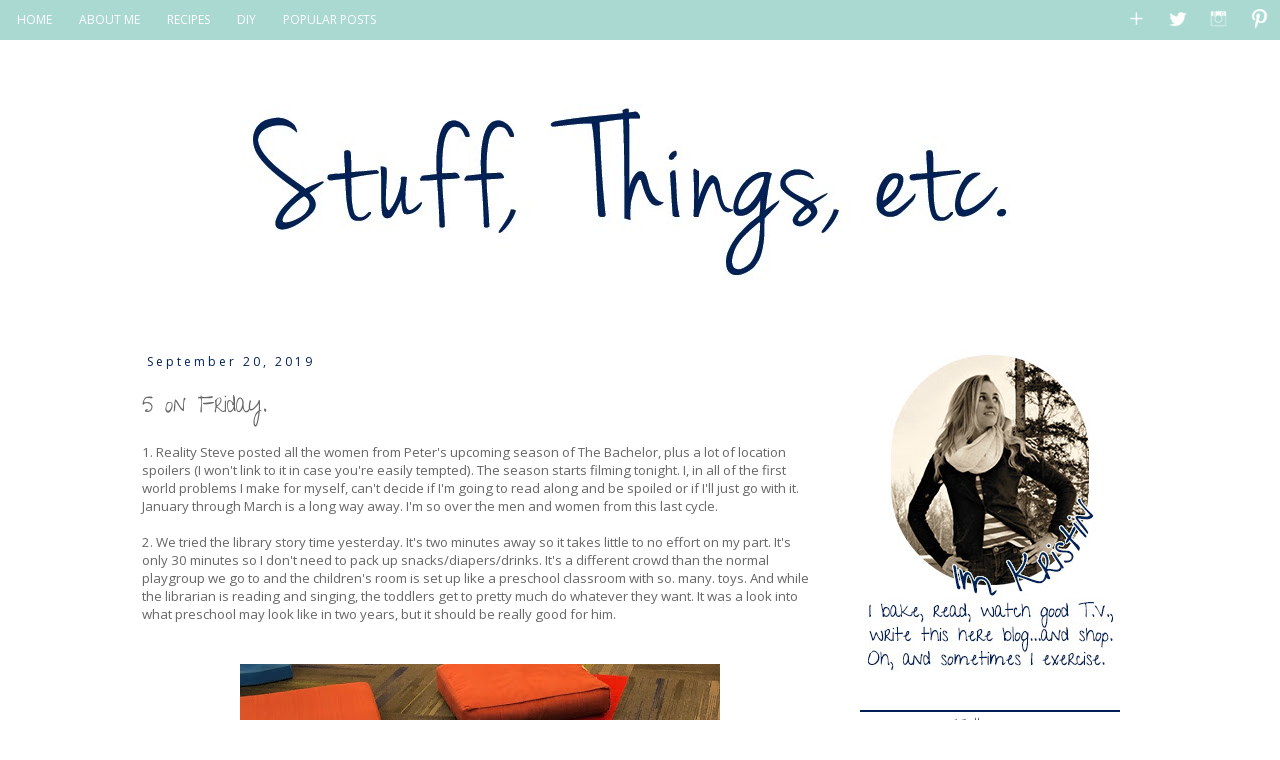

--- FILE ---
content_type: text/html; charset=UTF-8
request_url: https://www.kedarhower.com/2019/09/5-on-friday.html
body_size: 25196
content:
<!DOCTYPE html>
<html class='v2' dir='ltr' xmlns='http://www.w3.org/1999/xhtml' xmlns:b='http://www.google.com/2005/gml/b' xmlns:data='http://www.google.com/2005/gml/data' xmlns:expr='http://www.google.com/2005/gml/expr'>
<head>
<link href='https://www.blogger.com/static/v1/widgets/4128112664-css_bundle_v2.css' rel='stylesheet' type='text/css'/>
<link href="//fonts.googleapis.com/css?family=Give+You+Glory" rel="stylesheet" type="text/css">
<meta content='width=1100' name='viewport'/>
<meta content='text/html; charset=UTF-8' http-equiv='Content-Type'/>
<meta content='blogger' name='generator'/>
<link href='https://www.kedarhower.com/favicon.ico' rel='icon' type='image/x-icon'/>
<link href='http://www.kedarhower.com/2019/09/5-on-friday.html' rel='canonical'/>
<link rel="alternate" type="application/atom+xml" title="Stuff, Things, etc. - Atom" href="https://www.kedarhower.com/feeds/posts/default" />
<link rel="alternate" type="application/rss+xml" title="Stuff, Things, etc. - RSS" href="https://www.kedarhower.com/feeds/posts/default?alt=rss" />
<link rel="service.post" type="application/atom+xml" title="Stuff, Things, etc. - Atom" href="https://www.blogger.com/feeds/1457422002171939579/posts/default" />

<link rel="alternate" type="application/atom+xml" title="Stuff, Things, etc. - Atom" href="https://www.kedarhower.com/feeds/517845793046916833/comments/default" />
<!--Can't find substitution for tag [blog.ieCssRetrofitLinks]-->
<link href='https://blogger.googleusercontent.com/img/b/R29vZ2xl/AVvXsEjBLkwBUYEJIAsRktnwPS03Ia_GWYUfZxGZ3ujSfSwjJxrmduUo2JaoQHZoJBTnPdUfH-IFz9SJBK_OP7CEi0MvawIZ_7zPZ43SvT9DNf3K86VCGsGUmuMbvezEL08EarYPmNjVdVIHecyn/s640/5ZT0hvPNTluZmmcKGPbPww.jpg' rel='image_src'/>
<meta content='http://www.kedarhower.com/2019/09/5-on-friday.html' property='og:url'/>
<meta content='5 on Friday.' property='og:title'/>
<meta content='1. Reality Steve posted all the women from Peter&#39;s upcoming season of The Bachelor, plus a lot of location spoilers (I won&#39;t link to it in c...' property='og:description'/>
<meta content='https://blogger.googleusercontent.com/img/b/R29vZ2xl/AVvXsEjBLkwBUYEJIAsRktnwPS03Ia_GWYUfZxGZ3ujSfSwjJxrmduUo2JaoQHZoJBTnPdUfH-IFz9SJBK_OP7CEi0MvawIZ_7zPZ43SvT9DNf3K86VCGsGUmuMbvezEL08EarYPmNjVdVIHecyn/w1200-h630-p-k-no-nu/5ZT0hvPNTluZmmcKGPbPww.jpg' property='og:image'/>
<title>Stuff, Things, etc.: 5 on Friday.</title>
<style type='text/css'>@font-face{font-family:'Open Sans';font-style:normal;font-weight:400;font-stretch:100%;font-display:swap;src:url(//fonts.gstatic.com/s/opensans/v44/memSYaGs126MiZpBA-UvWbX2vVnXBbObj2OVZyOOSr4dVJWUgsjZ0B4taVIUwaEQbjB_mQ.woff2)format('woff2');unicode-range:U+0460-052F,U+1C80-1C8A,U+20B4,U+2DE0-2DFF,U+A640-A69F,U+FE2E-FE2F;}@font-face{font-family:'Open Sans';font-style:normal;font-weight:400;font-stretch:100%;font-display:swap;src:url(//fonts.gstatic.com/s/opensans/v44/memSYaGs126MiZpBA-UvWbX2vVnXBbObj2OVZyOOSr4dVJWUgsjZ0B4kaVIUwaEQbjB_mQ.woff2)format('woff2');unicode-range:U+0301,U+0400-045F,U+0490-0491,U+04B0-04B1,U+2116;}@font-face{font-family:'Open Sans';font-style:normal;font-weight:400;font-stretch:100%;font-display:swap;src:url(//fonts.gstatic.com/s/opensans/v44/memSYaGs126MiZpBA-UvWbX2vVnXBbObj2OVZyOOSr4dVJWUgsjZ0B4saVIUwaEQbjB_mQ.woff2)format('woff2');unicode-range:U+1F00-1FFF;}@font-face{font-family:'Open Sans';font-style:normal;font-weight:400;font-stretch:100%;font-display:swap;src:url(//fonts.gstatic.com/s/opensans/v44/memSYaGs126MiZpBA-UvWbX2vVnXBbObj2OVZyOOSr4dVJWUgsjZ0B4jaVIUwaEQbjB_mQ.woff2)format('woff2');unicode-range:U+0370-0377,U+037A-037F,U+0384-038A,U+038C,U+038E-03A1,U+03A3-03FF;}@font-face{font-family:'Open Sans';font-style:normal;font-weight:400;font-stretch:100%;font-display:swap;src:url(//fonts.gstatic.com/s/opensans/v44/memSYaGs126MiZpBA-UvWbX2vVnXBbObj2OVZyOOSr4dVJWUgsjZ0B4iaVIUwaEQbjB_mQ.woff2)format('woff2');unicode-range:U+0307-0308,U+0590-05FF,U+200C-2010,U+20AA,U+25CC,U+FB1D-FB4F;}@font-face{font-family:'Open Sans';font-style:normal;font-weight:400;font-stretch:100%;font-display:swap;src:url(//fonts.gstatic.com/s/opensans/v44/memSYaGs126MiZpBA-UvWbX2vVnXBbObj2OVZyOOSr4dVJWUgsjZ0B5caVIUwaEQbjB_mQ.woff2)format('woff2');unicode-range:U+0302-0303,U+0305,U+0307-0308,U+0310,U+0312,U+0315,U+031A,U+0326-0327,U+032C,U+032F-0330,U+0332-0333,U+0338,U+033A,U+0346,U+034D,U+0391-03A1,U+03A3-03A9,U+03B1-03C9,U+03D1,U+03D5-03D6,U+03F0-03F1,U+03F4-03F5,U+2016-2017,U+2034-2038,U+203C,U+2040,U+2043,U+2047,U+2050,U+2057,U+205F,U+2070-2071,U+2074-208E,U+2090-209C,U+20D0-20DC,U+20E1,U+20E5-20EF,U+2100-2112,U+2114-2115,U+2117-2121,U+2123-214F,U+2190,U+2192,U+2194-21AE,U+21B0-21E5,U+21F1-21F2,U+21F4-2211,U+2213-2214,U+2216-22FF,U+2308-230B,U+2310,U+2319,U+231C-2321,U+2336-237A,U+237C,U+2395,U+239B-23B7,U+23D0,U+23DC-23E1,U+2474-2475,U+25AF,U+25B3,U+25B7,U+25BD,U+25C1,U+25CA,U+25CC,U+25FB,U+266D-266F,U+27C0-27FF,U+2900-2AFF,U+2B0E-2B11,U+2B30-2B4C,U+2BFE,U+3030,U+FF5B,U+FF5D,U+1D400-1D7FF,U+1EE00-1EEFF;}@font-face{font-family:'Open Sans';font-style:normal;font-weight:400;font-stretch:100%;font-display:swap;src:url(//fonts.gstatic.com/s/opensans/v44/memSYaGs126MiZpBA-UvWbX2vVnXBbObj2OVZyOOSr4dVJWUgsjZ0B5OaVIUwaEQbjB_mQ.woff2)format('woff2');unicode-range:U+0001-000C,U+000E-001F,U+007F-009F,U+20DD-20E0,U+20E2-20E4,U+2150-218F,U+2190,U+2192,U+2194-2199,U+21AF,U+21E6-21F0,U+21F3,U+2218-2219,U+2299,U+22C4-22C6,U+2300-243F,U+2440-244A,U+2460-24FF,U+25A0-27BF,U+2800-28FF,U+2921-2922,U+2981,U+29BF,U+29EB,U+2B00-2BFF,U+4DC0-4DFF,U+FFF9-FFFB,U+10140-1018E,U+10190-1019C,U+101A0,U+101D0-101FD,U+102E0-102FB,U+10E60-10E7E,U+1D2C0-1D2D3,U+1D2E0-1D37F,U+1F000-1F0FF,U+1F100-1F1AD,U+1F1E6-1F1FF,U+1F30D-1F30F,U+1F315,U+1F31C,U+1F31E,U+1F320-1F32C,U+1F336,U+1F378,U+1F37D,U+1F382,U+1F393-1F39F,U+1F3A7-1F3A8,U+1F3AC-1F3AF,U+1F3C2,U+1F3C4-1F3C6,U+1F3CA-1F3CE,U+1F3D4-1F3E0,U+1F3ED,U+1F3F1-1F3F3,U+1F3F5-1F3F7,U+1F408,U+1F415,U+1F41F,U+1F426,U+1F43F,U+1F441-1F442,U+1F444,U+1F446-1F449,U+1F44C-1F44E,U+1F453,U+1F46A,U+1F47D,U+1F4A3,U+1F4B0,U+1F4B3,U+1F4B9,U+1F4BB,U+1F4BF,U+1F4C8-1F4CB,U+1F4D6,U+1F4DA,U+1F4DF,U+1F4E3-1F4E6,U+1F4EA-1F4ED,U+1F4F7,U+1F4F9-1F4FB,U+1F4FD-1F4FE,U+1F503,U+1F507-1F50B,U+1F50D,U+1F512-1F513,U+1F53E-1F54A,U+1F54F-1F5FA,U+1F610,U+1F650-1F67F,U+1F687,U+1F68D,U+1F691,U+1F694,U+1F698,U+1F6AD,U+1F6B2,U+1F6B9-1F6BA,U+1F6BC,U+1F6C6-1F6CF,U+1F6D3-1F6D7,U+1F6E0-1F6EA,U+1F6F0-1F6F3,U+1F6F7-1F6FC,U+1F700-1F7FF,U+1F800-1F80B,U+1F810-1F847,U+1F850-1F859,U+1F860-1F887,U+1F890-1F8AD,U+1F8B0-1F8BB,U+1F8C0-1F8C1,U+1F900-1F90B,U+1F93B,U+1F946,U+1F984,U+1F996,U+1F9E9,U+1FA00-1FA6F,U+1FA70-1FA7C,U+1FA80-1FA89,U+1FA8F-1FAC6,U+1FACE-1FADC,U+1FADF-1FAE9,U+1FAF0-1FAF8,U+1FB00-1FBFF;}@font-face{font-family:'Open Sans';font-style:normal;font-weight:400;font-stretch:100%;font-display:swap;src:url(//fonts.gstatic.com/s/opensans/v44/memSYaGs126MiZpBA-UvWbX2vVnXBbObj2OVZyOOSr4dVJWUgsjZ0B4vaVIUwaEQbjB_mQ.woff2)format('woff2');unicode-range:U+0102-0103,U+0110-0111,U+0128-0129,U+0168-0169,U+01A0-01A1,U+01AF-01B0,U+0300-0301,U+0303-0304,U+0308-0309,U+0323,U+0329,U+1EA0-1EF9,U+20AB;}@font-face{font-family:'Open Sans';font-style:normal;font-weight:400;font-stretch:100%;font-display:swap;src:url(//fonts.gstatic.com/s/opensans/v44/memSYaGs126MiZpBA-UvWbX2vVnXBbObj2OVZyOOSr4dVJWUgsjZ0B4uaVIUwaEQbjB_mQ.woff2)format('woff2');unicode-range:U+0100-02BA,U+02BD-02C5,U+02C7-02CC,U+02CE-02D7,U+02DD-02FF,U+0304,U+0308,U+0329,U+1D00-1DBF,U+1E00-1E9F,U+1EF2-1EFF,U+2020,U+20A0-20AB,U+20AD-20C0,U+2113,U+2C60-2C7F,U+A720-A7FF;}@font-face{font-family:'Open Sans';font-style:normal;font-weight:400;font-stretch:100%;font-display:swap;src:url(//fonts.gstatic.com/s/opensans/v44/memSYaGs126MiZpBA-UvWbX2vVnXBbObj2OVZyOOSr4dVJWUgsjZ0B4gaVIUwaEQbjA.woff2)format('woff2');unicode-range:U+0000-00FF,U+0131,U+0152-0153,U+02BB-02BC,U+02C6,U+02DA,U+02DC,U+0304,U+0308,U+0329,U+2000-206F,U+20AC,U+2122,U+2191,U+2193,U+2212,U+2215,U+FEFF,U+FFFD;}</style>
<style id='page-skin-1' type='text/css'><!--
/*
-----------------------------------------------
Blogger Template Style
Name:     Simple
Designer: Josh Peterson
URL:      www.noaesthetic.com
----------------------------------------------- */
/* Variable definitions
====================
<Variable name="keycolor" description="Main Color" type="color" default="#66bbdd"/>
<Group description="Page Text" selector="body">
<Variable name="body.font" description="Font" type="font"
default="normal normal 12px Arial, Tahoma, Helvetica, FreeSans, sans-serif"/>
<Variable name="body.text.color" description="Text Color" type="color" default="#222222"/>
</Group>
<Group description="Backgrounds" selector=".body-fauxcolumns-outer">
<Variable name="body.background.color" description="Outer Background" type="color" default="#66bbdd"/>
<Variable name="content.background.color" description="Main Background" type="color" default="#ffffff"/>
<Variable name="header.background.color" description="Header Background" type="color" default="transparent"/>
</Group>
<Group description="Links" selector=".main-outer">
<Variable name="link.color" description="Link Color" type="color" default="#2288bb"/>
<Variable name="link.visited.color" description="Visited Color" type="color" default="#888888"/>
<Variable name="link.hover.color" description="Hover Color" type="color" default="#33aaff"/>
</Group>
<Group description="Blog Title" selector=".header h1">
<Variable name="header.font" description="Font" type="font"
default="normal normal 60px Arial, Tahoma, Helvetica, FreeSans, sans-serif"/>
<Variable name="header.text.color" description="Title Color" type="color" default="#3399bb" />
</Group>
<Group description="Blog Description" selector=".header .description">
<Variable name="description.text.color" description="Description Color" type="color"
default="#777777" />
</Group>
<Group description="Tabs Text" selector=".tabs-inner .widget li a">
<Variable name="tabs.font" description="Font" type="font"
default="normal normal 14px Arial, Tahoma, Helvetica, FreeSans, sans-serif"/>
<Variable name="tabs.text.color" description="Text Color" type="color" default="#999999"/>
<Variable name="tabs.selected.text.color" description="Selected Color" type="color" default="#000000"/>
</Group>
<Group description="Tabs Background" selector=".tabs-outer .PageList">
<Variable name="tabs.background.color" description="Background Color" type="color" default="#f5f5f5"/>
<Variable name="tabs.selected.background.color" description="Selected Color" type="color" default="#eeeeee"/>
</Group>
<Group description="Post Title" selector="h3.post-title, .comments h4">
<Variable name="post.title.font" description="Font" type="font"
default="normal normal 22px Arial, Tahoma, Helvetica, FreeSans, sans-serif"/>
</Group>
<Group description="Date Header" selector=".date-header">
<Variable name="date.header.color" description="Text Color" type="color"
default="#666666"/>
<Variable name="date.header.background.color" description="Background Color" type="color"
default="transparent"/>
<Variable name="date.header.font" description="Font" type="font"
default="normal normal 11px Arial, Tahoma, Helvetica, FreeSans, sans-serif"/>
</Group>
Read more at http://www.techexplanation.in/2012/12/how-to-change-date-header-font-on.html#BEJj7CldS8yV5wF5.99
<Group description="Post Footer" selector=".post-footer">
<Variable name="post.footer.text.color" description="Text Color" type="color" default="#666666"/>
<Variable name="post.footer.background.color" description="Background Color" type="color"
default="#f9f9f9"/>
<Variable name="post.footer.border.color" description="Shadow Color" type="color" default="#eeeeee"/>
</Group>
<Group description="Gadgets" selector="h2">
<Variable name="widget.title.font" description="Title Font" type="font"
default="normal bold 11px Arial, Tahoma, Helvetica, FreeSans, sans-serif"/>
<Variable name="widget.title.text.color" description="Title Color" type="color" default="#000000"/>
<Variable name="widget.alternate.text.color" description="Alternate Color" type="color" default="#999999"/>
</Group>
<Group description="Images" selector=".main-inner">
<Variable name="image.background.color" description="Background Color" type="color" default="#ffffff"/>
<Variable name="image.border.color" description="Border Color" type="color" default="#eeeeee"/>
<Variable name="image.text.color" description="Caption Text Color" type="color" default="#666666"/>
</Group>
<Group description="Accents" selector=".content-inner">
<Variable name="body.rule.color" description="Separator Line Color" type="color" default="#eeeeee"/>
<Variable name="tabs.border.color" description="Tabs Border Color" type="color" default="transparent"/>
</Group>
<Variable name="body.background" description="Body Background" type="background"
color="#ffffff" default="$(color) none repeat scroll top left"/>
<Variable name="body.background.override" description="Body Background Override" type="string" default=""/>
<Variable name="body.background.gradient.cap" description="Body Gradient Cap" type="url"
default="url(//www.blogblog.com/1kt/simple/gradients_light.png)"/>
<Variable name="body.background.gradient.tile" description="Body Gradient Tile" type="url"
default="url(//www.blogblog.com/1kt/simple/body_gradient_tile_light.png)"/>
<Variable name="content.background.color.selector" description="Content Background Color Selector" type="string" default=".content-inner"/>
<Variable name="content.padding" description="Content Padding" type="length" default="10px"/>
<Variable name="content.padding.horizontal" description="Content Horizontal Padding" type="length" default="10px"/>
<Variable name="content.shadow.spread" description="Content Shadow Spread" type="length" default="40px"/>
<Variable name="content.shadow.spread.webkit" description="Content Shadow Spread (WebKit)" type="length" default="5px"/>
<Variable name="content.shadow.spread.ie" description="Content Shadow Spread (IE)" type="length" default="10px"/>
<Variable name="main.border.width" description="Main Border Width" type="length" default="0"/>
<Variable name="header.background.gradient" description="Header Gradient" type="url" default="none"/>
<Variable name="header.shadow.offset.left" description="Header Shadow Offset Left" type="length" default="-1px"/>
<Variable name="header.shadow.offset.top" description="Header Shadow Offset Top" type="length" default="-1px"/>
<Variable name="header.shadow.spread" description="Header Shadow Spread" type="length" default="1px"/>
<Variable name="header.padding" description="Header Padding" type="length" default="30px"/>
<Variable name="header.border.size" description="Header Border Size" type="length" default="1px"/>
<Variable name="header.bottom.border.size" description="Header Bottom Border Size" type="length" default="1px"/>
<Variable name="header.border.horizontalsize" description="Header Horizontal Border Size" type="length" default="0"/>
<Variable name="description.text.size" description="Description Text Size" type="string" default="140%"/>
<Variable name="tabs.margin.top" description="Tabs Margin Top" type="length" default="0" />
<Variable name="tabs.margin.side" description="Tabs Side Margin" type="length" default="30px" />
<Variable name="tabs.background.gradient" description="Tabs Background Gradient" type="url"
default="url(//www.blogblog.com/1kt/simple/gradients_light.png)"/>
<Variable name="tabs.border.width" description="Tabs Border Width" type="length" default="1px"/>
<Variable name="tabs.bevel.border.width" description="Tabs Bevel Border Width" type="length" default="1px"/>
<Variable name="date.header.padding" description="Date Header Padding" type="string" default="inherit"/>
<Variable name="date.header.letterspacing" description="Date Header Letter Spacing" type="string" default="inherit"/>
<Variable name="date.header.margin" description="Date Header Margin" type="string" default="inherit"/>
<Variable name="post.margin.bottom" description="Post Bottom Margin" type="length" default="25px"/>
<Variable name="image.border.small.size" description="Image Border Small Size" type="length" default="2px"/>
<Variable name="image.border.large.size" description="Image Border Large Size" type="length" default="5px"/>
<Variable name="page.width.selector" description="Page Width Selector" type="string" default=".region-inner"/>
<Variable name="page.width" description="Page Width" type="string" default="auto"/>
<Variable name="main.section.margin" description="Main Section Margin" type="length" default="15px"/>
<Variable name="main.padding" description="Main Padding" type="length" default="15px"/>
<Variable name="main.padding.top" description="Main Padding Top" type="length" default="30px"/>
<Variable name="main.padding.bottom" description="Main Padding Bottom" type="length" default="30px"/>
<Variable name="paging.background"
color="#ffffff"
description="Background of blog paging area" type="background"
default="transparent none no-repeat scroll top center"/>
<Variable name="footer.bevel" description="Bevel border length of footer" type="length" default="0"/>
<Variable name="mobile.background.overlay" description="Mobile Background Overlay" type="string"
default="transparent none repeat scroll top left"/>
<Variable name="mobile.background.size" description="Mobile Background Size" type="string" default="auto"/>
<Variable name="mobile.button.color" description="Mobile Button Color" type="color" default="#ffffff" />
<Variable name="startSide" description="Side where text starts in blog language" type="automatic" default="left"/>
<Variable name="endSide" description="Side where text ends in blog language" type="automatic" default="right"/>
*/
/* Content
----------------------------------------------- */
body {
font: normal normal 12px Open Sans;
color: #666666;
background: #ffffff none repeat scroll top left;
padding: 0 0 0 0;
}
html body .region-inner {
min-width: 0;
max-width: 100%;
width: auto;
}
a:link {
text-decoration:none;
color: #002157;
}
a:visited {
text-decoration:none;
color: #79bbb0;
}
a:hover {
text-decoration:underline;
color: #79bbb0;
}
.body-fauxcolumn-outer .fauxcolumn-inner {
background: transparent none repeat scroll top left;
_background-image: none;
}
.body-fauxcolumn-outer .cap-top {
position: absolute;
z-index: 1;
height: 400px;
width: 100%;
background: #ffffff none repeat scroll top left;
}
.body-fauxcolumn-outer .cap-top .cap-left {
width: 100%;
background: transparent none repeat-x scroll top left;
_background-image: none;
}
.content-outer {
-moz-box-shadow: 0 0 0 rgba(0, 0, 0, .15);
-webkit-box-shadow: 0 0 0 rgba(0, 0, 0, .15);
-goog-ms-box-shadow: 0 0 0 #333333;
box-shadow: 0 0 0 rgba(0, 0, 0, .15);
margin-bottom: 1px;
}
.content-inner {
padding: 10px 40px;
}
.content-inner {
background-color: #ffffff;
}
/* Header
----------------------------------------------- */
.header-outer {
background: transparent none repeat-x scroll 0 -400px;
_background-image: none;
}
.Header h1 {
font: normal normal 40px 'Trebuchet MS',Trebuchet,Verdana,sans-serif;
color: #000000;
text-shadow: 0 0 0 rgba(0, 0, 0, .2);
}
.Header h1 a {
color: #000000;
}
.Header .description {
font-size: 18px;
color: #000000;
}
.header-inner .Header .titlewrapper {
padding: 22px 0;
}
.header-inner .Header .descriptionwrapper {
padding: 0 0;
}
/* Tabs
----------------------------------------------- */
.tabs-inner .section:first-child {
border-top: 0 solid #ffffff;
}
.tabs-inner .section:first-child ul {
margin-top: -1px;
border-top: 1px solid #ffffff;
border-left: 1px solid #ffffff;
border-right: 1px solid #ffffff;
}
.tabs-inner .widget ul {
background: #a9d9d1 none repeat-x scroll 0 -800px;
_background-image: none;
border-bottom: 1px #ffffff;
margin-top: 0;
margin-left: -30px;
margin-right: -30px;
}
.tabs-inner .widget li a {
display: inline-block;
padding: .6em 1em;
font: normal normal 12px Open Sans;
color: #ffffff;
border-left: 1px solid #ffffff;
border-right: 1px solid #ffffff;
}
.tabs-inner .widget li:first-child a {
border-left: none;
}
.tabs-inner .widget li.selected a, .tabs-inner .widget li a:hover {
color: #002157;
background-color: transparent;
text-decoration: none;
}
/* Columns
----------------------------------------------- */
.main-outer {
border-top: 0 solid transparent;
}
.fauxcolumn-left-outer .fauxcolumn-inner {
border-right: 1px solid transparent;
}
.fauxcolumn-right-outer .fauxcolumn-inner {
border-left: 1px solid transparent;
}
/* Headings
----------------------------------------------- */
h2 {
margin: 0 0 1em 0;
font: normal bold 11px 'Trebuchet MS',Trebuchet,Verdana,sans-serif;
color: #000000;
}
/* Widgets
----------------------------------------------- */
.widget .zippy {
color: #999999;
text-shadow: 2px 2px 1px rgba(0, 0, 0, .1);
}
.widget .popular-posts ul {
list-style: none;
}
/* Posts
----------------------------------------------- */
.date-header span {
background-color: transparent;
color: #002157;
padding: 0.4em;
letter-spacing: 3px;
margin: inherit;
font: normal normal 12px Open Sans;
}
h2.date-header {
padding-top: 10px;
}
Read more at http://www.techexplanation.in/2012/12/how-to-change-date-header-font-on.html#BEJj7CldS8yV5wF5.99
.main-inner {
padding-top: 35px;
padding-bottom: 65px;
}
.main-inner .column-center-inner {
padding: 0 0;
}
.main-inner .column-center-inner .section {
margin: 0 1em;
}
.post {
margin: 0 0 45px 0;
}
h3.post-title, .comments h4 {
font: 24px Give You Glory;
margin: .75em 0 0;
}
.post-body {
font-size: 110%;
line-height: 1.4;
position: relative;
}
.post-body img, .post-body .tr-caption-container, .Profile img, .Image img,
.BlogList .item-thumbnail img {
padding: 2px;
background: #ffffff;
border: 1px solid #eeeeee;
-moz-box-shadow: 1px 1px 5px rgba(0, 0, 0, .1);
-webkit-box-shadow: 1px 1px 5px rgba(0, 0, 0, .1);
box-shadow: 1px 1px 5px rgba(0, 0, 0, .1);
}
.post-body img, .post-body .tr-caption-container {
padding: 5px;
}
.post-body .tr-caption-container {
color: #666666;
}
.post-body .tr-caption-container img {
padding: 0;
background: transparent;
border: none;
-moz-box-shadow: 0 0 0 rgba(0, 0, 0, .1);
-webkit-box-shadow: 0 0 0 rgba(0, 0, 0, .1);
box-shadow: 0 0 0 rgba(0, 0, 0, .1);
}
.post-header {
margin: 0 0 1.5em;
line-height: 1.6;
font-size: 90%;
}
.post-footer {
margin: 20px -2px 0;
padding: 5px 10px;
color: #002157;
background-color: transparent;
border-bottom: 1px solid transparent;
line-height: 1.6;
font-size: 90%;
}
#comments .comment-author {
padding-top: 1.5em;
border-top: 1px solid transparent;
background-position: 0 1.5em;
}
#comments .comment-author:first-child {
padding-top: 0;
border-top: none;
}
.avatar-image-container {
margin: .2em 0 0;
}
#comments .avatar-image-container img {
border: 1px solid #eeeeee;
}
/* Comments
----------------------------------------------- */
.comments .comments-content .icon.blog-author {
background-repeat: no-repeat;
background-image: url([data-uri]);
}
.comments .comments-content .loadmore a {
border-top: 1px solid #999999;
border-bottom: 1px solid #999999;
}
.comments .comment-thread.inline-thread {
background-color: transparent;
}
.comments .continue {
border-top: 2px solid #999999;
}
/* Accents
---------------------------------------------- */
.section-columns td.columns-cell {
border-left: 1px solid transparent;
}
.blog-pager {
background: transparent url(//www.blogblog.com/1kt/simple/paging_dot.png) repeat-x scroll top center;
}
.blog-pager-older-link, .home-link,
.blog-pager-newer-link {
background-color: #ffffff;
padding: 5px;
}
.footer-outer {
border-top: 1px dashed #bbbbbb;
}
/* Mobile
----------------------------------------------- */
body.mobile  {
background-size: auto;
}
.mobile .body-fauxcolumn-outer {
background: transparent none repeat scroll top left;
}
.mobile .body-fauxcolumn-outer .cap-top {
background-size: 100% auto;
}
.mobile .content-outer {
-webkit-box-shadow: 0 0 3px rgba(0, 0, 0, .15);
box-shadow: 0 0 3px rgba(0, 0, 0, .15);
}
body.mobile .AdSense {
margin: 0 -0;
}
.mobile .tabs-inner .widget ul {
margin-left: 0;
margin-right: 0;
}
.mobile .post {
margin: 0;
}
.mobile .main-inner .column-center-inner .section {
margin: 0;
}
.mobile .date-header span {
padding: 0.1em 10px;
margin: 0 -10px;
}
.mobile h3.post-title {
margin: 0;
}
.mobile .blog-pager {
background: transparent none no-repeat scroll top center;
}
.mobile .footer-outer {
border-top: none;
}
.mobile .main-inner, .mobile .footer-inner {
background-color: #ffffff;
}
.mobile-index-contents {
color: #666666;
}
.mobile-link-button {
background-color: #002157;
}
.mobile-link-button a:link, .mobile-link-button a:visited {
color: #ffffff;
}
.mobile .tabs-inner .section:first-child {
border-top: none;
}
.mobile .tabs-inner .PageList .widget-content {
background-color: transparent;
color: #002157;
border-top: 1px solid #ffffff;
border-bottom: 1px solid #ffffff;
}
.mobile .tabs-inner .PageList .widget-content .pagelist-arrow {
border-left: 1px solid #ffffff;
}
.post-body img, .post-body .tr-caption-container, .Profile img, .Image img,
.BlogList .item-thumbnail img {
padding: none !important;
border: none !important;
background: none !important;
-moz-box-shadow: 0px 0px 0px transparent !important;
-webkit-box-shadow: 0px 0px 0px transparent !important;
box-shadow: 0px 0px 0px transparent !important;
}
.navleft {float:left;} .navright {float:right;} .tabs-inner .widget ul {margin-right: 0px; margin-left: 0px;}
.tabs-inner .widget ul, .tabs-inner .widget li a, .tabs-inner .section:first-child ul { background: none; border: 0px;}
#navigationbar {width: 100%; height: 40px; background: #a9d9d1 none repeat-x scroll 0 -800px; _background-image: none; position: fixed; top: 0px; left: 0px; z-index: 999;}
.navright li a { padding: 8px !important; }
/* ----- CSS Nav Menu Styling ----- */
#cssnav {
border: 0px;
margin: 0px;
padding: 5px;
width: auto;
font: normal normal 12px Open Sans; /* Template Designer - Change Font Type, Size, Etc */
color: #ffffff; /* Template Designer - Change Font Size */
}
#cssnav ul {
background: #a9d9d1 none repeat-x scroll 0 -800px;
_background-image: none; /* Template Designer - Change Menu Background */
height: 40px; /* Change Height of Menu */
list-style: none;
margin: 0px;
padding: 0px;
}
#cssnav li {
float: none; /* none = centre */
display: inline-block;
padding: 0px;
}
#cssnav li a {
background: #a9d9d1 none repeat-x scroll 0 -800px;
_background-image: none; /* Template Designer - Change Menu Background */
display: block;
margin: 0px;
text-align: center;
font: normal normal 12px Open Sans; /* Template Designer - Change Font Type, Size, Etc */
text-decoration: none;
}
#cssnav > ul > li > a {
color: #ffffff; /* Template Designer - Change Font Color */
}
#cssnav ul ul a {
color: #ffffff; /* Template Designer - Change Color */
}
#cssnav li > a:hover, #cssnav ul li:hover {
color: #002157; /* Template Designer - Change Font Color on Hover */
background-color: transparent; /* Template Designer - Change Font Background on Hover */
text-decoration: none;
}
#cssnav li ul {
background: #a9d9d1 none repeat-x scroll 0 -800px;
_background-image: none; /* Template Designer - Change Menu Background */
display: none;
height: auto;
padding: 0px;
margin: 0px;
border: 0px;
position: absolute;
width: 200px; /* Change Width Of DropDown Menu */
z-index:9999;
}
#cssnav li:hover ul {
display: block;
}
#cssnav li li {
background: #a9d9d1 none repeat-x scroll 0 -800px;
_background-image: none; /* Template Designer - Change Background */
display: block;
float: none;
margin: 0px;
padding: 0px;
width: 200px; /* Change Width Of DropDown Menu */
}
#cssnav li:hover li a {
background: #FFFFFF; /* Template Designer - Change Background of Link on Hover */
}
#cssnav li ul a {
display: block;
height: auto;
margin: 0px;
padding: 10px;
text-align: left;
}
#cssnav li ul a:hover, #cssnav li ul li:hover > a {
color: #002157; /* Template Designer - Change Text Color on Hover */
background-color: transparent; /* Template Designer - Change Background on Hover */
border: 0px;
text-decoration: none;
}
.sidebar h2 {
padding:1px;
border-top: 2px solid #002157;
color:#002157;
font:20px Give You Glory;
text-align: center;
Add CSS here to override existing styles...#header-inner img {margin: 0 auto;}
--></style>
<style id='template-skin-1' type='text/css'><!--
body {
min-width: 1100px;
}
.content-outer, .content-fauxcolumn-outer, .region-inner {
min-width: 1100px;
max-width: 1100px;
_width: 1100px;
}
.main-inner .columns {
padding-left: 0px;
padding-right: 320px;
}
.main-inner .fauxcolumn-center-outer {
left: 0px;
right: 320px;
/* IE6 does not respect left and right together */
_width: expression(this.parentNode.offsetWidth -
parseInt("0px") -
parseInt("320px") + 'px');
}
.main-inner .fauxcolumn-left-outer {
width: 0px;
}
.main-inner .fauxcolumn-right-outer {
width: 320px;
}
.main-inner .column-left-outer {
width: 0px;
right: 100%;
margin-left: -0px;
}
.main-inner .column-right-outer {
width: 320px;
margin-right: -320px;
}
#layout {
min-width: 0;
}
#layout .content-outer {
min-width: 0;
width: 800px;
}
#layout .region-inner {
min-width: 0;
width: auto;
}
--></style>
<style type='text/css'>

.content-inner 
{ 
margin-top: 0px !important; 
}
</style>
<link href='https://www.blogger.com/dyn-css/authorization.css?targetBlogID=1457422002171939579&amp;zx=9e5d9c9d-b72d-46ff-b943-eb14dde86fc4' media='none' onload='if(media!=&#39;all&#39;)media=&#39;all&#39;' rel='stylesheet'/><noscript><link href='https://www.blogger.com/dyn-css/authorization.css?targetBlogID=1457422002171939579&amp;zx=9e5d9c9d-b72d-46ff-b943-eb14dde86fc4' rel='stylesheet'/></noscript>
<meta name='google-adsense-platform-account' content='ca-host-pub-1556223355139109'/>
<meta name='google-adsense-platform-domain' content='blogspot.com'/>

<link rel="stylesheet" href="https://fonts.googleapis.com/css2?display=swap&family=Prompt"></head>
<body class='loading'>
<div class='navbar no-items section' id='navbar'>
</div>
<div class='body-fauxcolumns'>
<div class='fauxcolumn-outer body-fauxcolumn-outer'>
<div class='cap-top'>
<div class='cap-left'></div>
<div class='cap-right'></div>
</div>
<div class='fauxborder-left'>
<div class='fauxborder-right'></div>
<div class='fauxcolumn-inner'>
</div>
</div>
<div class='cap-bottom'>
<div class='cap-left'></div>
<div class='cap-right'></div>
</div>
</div>
</div>
<div class='content'>
<div class='content-fauxcolumns'>
<div class='fauxcolumn-outer content-fauxcolumn-outer'>
<div class='cap-top'>
<div class='cap-left'></div>
<div class='cap-right'></div>
</div>
<div class='fauxborder-left'>
<div class='fauxborder-right'></div>
<div class='fauxcolumn-inner'>
</div>
</div>
<div class='cap-bottom'>
<div class='cap-left'></div>
<div class='cap-right'></div>
</div>
</div>
</div>
<div class='content-outer'>
<div class='content-cap-top cap-top'>
<div class='cap-left'></div>
<div class='cap-right'></div>
</div>
<div class='fauxborder-left content-fauxborder-left'>
<div class='fauxborder-right content-fauxborder-right'></div>
<div class='content-inner'>
<header>
<div class='header-outer'>
<div class='header-cap-top cap-top'>
<div class='cap-left'></div>
<div class='cap-right'></div>
</div>
<div class='fauxborder-left header-fauxborder-left'>
<div class='fauxborder-right header-fauxborder-right'></div>
<div class='region-inner header-inner'>
<div class='header section' id='header'><div class='widget Header' data-version='1' id='Header1'>
<div id='header-inner'>
<a href='https://www.kedarhower.com/' style='display: block'>
<img alt='Stuff, Things, etc.' height='273px; ' id='Header1_headerimg' src='https://blogger.googleusercontent.com/img/b/R29vZ2xl/AVvXsEjjRYu1AP5PL5UORJTkSoMIK0q4jAoc2FzIUKDAiU81J-C6zcAR4BxJdrtftfPkE2is1MoSZKiII91xOyA3venazTtKdHqYuT7yceioTAsCdnap_y4Yu2D1z97G7rkB1CMNxUhXNt8oCrce/s1600/Header9.jpg' style='display: block' width='1000px; '/>
</a>
</div>
</div></div>
</div>
</div>
<div class='header-cap-bottom cap-bottom'>
<div class='cap-left'></div>
<div class='cap-right'></div>
</div>
</div>
</header>
<div class='tabs-outer'>
<div class='tabs-cap-top cap-top'>
<div class='cap-left'></div>
<div class='cap-right'></div>
</div>
<div class='fauxborder-left tabs-fauxborder-left'>
<div class='fauxborder-right tabs-fauxborder-right'></div>
<div class='region-inner tabs-inner'>
<div class='tabs section' id='crosscol'><div class='widget HTML' data-version='1' id='HTML8'>
<div class='widget-content'>
<!-- start navmenu --> 
<div id="navigationbar">
<ul> <ul id="cssnav" class="navleft">
<li><a title="HOME" href="http://kedarhower.blogspot.com">HOME</a></li> 
<li><a title="ABOUT ME" href="http://kedarhower.blogspot.com/p/my-version-of-me.html">ABOUT ME</a></li>
<li><a title="RECIPES" href="http://kedarhower.blogspot.com/p/recipe-index.html">RECIPES</a></li>
<li><a title="DIY" href="http://kedarhower.blogspot.com/search/label/DIY">DIY</a></li>
<li><a title="POPULAR POSTS" href="http://kedarhower.blogspot.com/p/favorite-posts.html">POPULAR POSTS</a></li>
</ul>

<ul class="navright">
<li><a href="http://www.bloglovin.com/blog/3396520/kristins-knook-a-blog-of-food" target="blank" title="BLOGLOVIN"> <img src="https://lh3.googleusercontent.com/blogger_img_proxy/AEn0k_uhwZUgH065Ym8G5IeFt_HWFBXc0vaBUnBG3JBme14nuWLg0pdIjEpYw2Bt4gNSl5vh2V17l8h6nbEkKlmbh1Y=s0-d" border="0"></a></li>
<li><a href="https://twitter.com/kedarhower" target="blank" title="TWITTER"> <img src="https://lh3.googleusercontent.com/blogger_img_proxy/AEn0k_tgLK1WzxLAHmNGdCBqaPlJIyIJupr561QFoiXLYDFZt0eSPdKPV_KxUoz1e59lPGSv9JpaHvK-Q0TpoGxiY6I=s0-d" border="0"></a></li>
<li><a href="http://instagram.com/kedarhower#" target="blank" title="INSTAGRAM"> <img src="https://lh3.googleusercontent.com/blogger_img_proxy/AEn0k_u_XseYUhFFzH_IKiiZAaCV2QZ77W_pdiiBAw8D3Mf5-mZIihWy6ReKaVvIsMJtu7DIdk7micVkPa_wZn55A-0=s0-d" border="0"></a></li>
<li><a href="http://www.pinterest.com/kedarhower/" target="blank" title="PINTEREST"> <img src="https://lh3.googleusercontent.com/blogger_img_proxy/AEn0k_sQ_10FQrMRjRk0e7pCpzvNUpCqtQqvgazSXwPfDVYwnjeAmJOqJ9DRUyDGFd07QIVE_XxnsjwHPPK8OG08uuo=s0-d" border="0"></a></li>
<!-- ADD MORE ICONS HERE -->
</ul>

</ul></div>   
<!-- end navmenu -->
</div>
<div class='clear'></div>
</div></div>
<div class='tabs no-items section' id='crosscol-overflow'></div>
</div>
</div>
<div class='tabs-cap-bottom cap-bottom'>
<div class='cap-left'></div>
<div class='cap-right'></div>
</div>
</div>
<div class='main-outer'>
<div class='main-cap-top cap-top'>
<div class='cap-left'></div>
<div class='cap-right'></div>
</div>
<div class='fauxborder-left main-fauxborder-left'>
<div class='fauxborder-right main-fauxborder-right'></div>
<div class='region-inner main-inner'>
<div class='columns fauxcolumns'>
<div class='fauxcolumn-outer fauxcolumn-center-outer'>
<div class='cap-top'>
<div class='cap-left'></div>
<div class='cap-right'></div>
</div>
<div class='fauxborder-left'>
<div class='fauxborder-right'></div>
<div class='fauxcolumn-inner'>
</div>
</div>
<div class='cap-bottom'>
<div class='cap-left'></div>
<div class='cap-right'></div>
</div>
</div>
<div class='fauxcolumn-outer fauxcolumn-left-outer'>
<div class='cap-top'>
<div class='cap-left'></div>
<div class='cap-right'></div>
</div>
<div class='fauxborder-left'>
<div class='fauxborder-right'></div>
<div class='fauxcolumn-inner'>
</div>
</div>
<div class='cap-bottom'>
<div class='cap-left'></div>
<div class='cap-right'></div>
</div>
</div>
<div class='fauxcolumn-outer fauxcolumn-right-outer'>
<div class='cap-top'>
<div class='cap-left'></div>
<div class='cap-right'></div>
</div>
<div class='fauxborder-left'>
<div class='fauxborder-right'></div>
<div class='fauxcolumn-inner'>
</div>
</div>
<div class='cap-bottom'>
<div class='cap-left'></div>
<div class='cap-right'></div>
</div>
</div>
<!-- corrects IE6 width calculation -->
<div class='columns-inner'>
<div class='column-center-outer'>
<div class='column-center-inner'>
<div class='main section' id='main'><div class='widget Blog' data-version='1' id='Blog1'>
<div class='blog-posts hfeed'>

          <div class="date-outer">
        
<h2 class='date-header'><span>September 20, 2019</span></h2>

          <div class="date-posts">
        
<div class='post-outer'>
<div class='post hentry uncustomized-post-template' itemprop='blogPost' itemscope='itemscope' itemtype='http://schema.org/BlogPosting'>
<meta content='https://blogger.googleusercontent.com/img/b/R29vZ2xl/AVvXsEjBLkwBUYEJIAsRktnwPS03Ia_GWYUfZxGZ3ujSfSwjJxrmduUo2JaoQHZoJBTnPdUfH-IFz9SJBK_OP7CEi0MvawIZ_7zPZ43SvT9DNf3K86VCGsGUmuMbvezEL08EarYPmNjVdVIHecyn/s640/5ZT0hvPNTluZmmcKGPbPww.jpg' itemprop='image_url'/>
<meta content='1457422002171939579' itemprop='blogId'/>
<meta content='517845793046916833' itemprop='postId'/>
<a name='517845793046916833'></a>
<h3 class='post-title entry-title' itemprop='name'>
5 on Friday.
</h3>
<div class='post-header'>
<div class='post-header-line-1'></div>
</div>
<div class='post-body entry-content' id='post-body-517845793046916833' itemprop='description articleBody'>
1. Reality Steve posted all the women from Peter's upcoming season of The Bachelor, plus a lot of location spoilers (I won't link to it in case you're easily tempted). The season starts filming tonight. I, in all of the first world problems I make for myself, can't decide if I'm going to read along and be spoiled or if I'll just go with it. January through March is a long way away. I'm so over the men and women from this last cycle.<br />
<br />
2. We tried the library story time yesterday. It's two minutes away so it takes little to no effort on my part. It's only 30 minutes so I don't need to pack up snacks/diapers/drinks. It's a different crowd than the normal playgroup we go to and the children's room is set up like a preschool classroom with so. many. toys. And while the librarian is reading and singing, the toddlers get to pretty much do whatever they want. It was a look into what preschool may look like in two years, but it should be really good for him.<br />
<br />
<div class="separator" style="clear: both; text-align: center;">
</div>
<div class="separator" style="clear: both; text-align: center;">
<br /></div>
<div class="separator" style="clear: both; text-align: center;">
<a href="https://blogger.googleusercontent.com/img/b/R29vZ2xl/AVvXsEjBLkwBUYEJIAsRktnwPS03Ia_GWYUfZxGZ3ujSfSwjJxrmduUo2JaoQHZoJBTnPdUfH-IFz9SJBK_OP7CEi0MvawIZ_7zPZ43SvT9DNf3K86VCGsGUmuMbvezEL08EarYPmNjVdVIHecyn/s1600/5ZT0hvPNTluZmmcKGPbPww.jpg" imageanchor="1" style="margin-left: 1em; margin-right: 1em;"><img border="0" data-original-height="1600" data-original-width="1200" height="640" src="https://blogger.googleusercontent.com/img/b/R29vZ2xl/AVvXsEjBLkwBUYEJIAsRktnwPS03Ia_GWYUfZxGZ3ujSfSwjJxrmduUo2JaoQHZoJBTnPdUfH-IFz9SJBK_OP7CEi0MvawIZ_7zPZ43SvT9DNf3K86VCGsGUmuMbvezEL08EarYPmNjVdVIHecyn/s640/5ZT0hvPNTluZmmcKGPbPww.jpg" width="480" /></a></div>
<div class="separator" style="clear: both; text-align: center;">
<i>Not at the library but playing with trucks at toddler time on Wednesday.</i></div>
<br />
It sounds awful but I don't really care about the book aspect of it. I can make him read at home if I want to some day, and I can read him books at home. I'm not overly impressed when moms brag about their 1 year old "loving books". That's not a thing at 1 year old. This is about socialization and having somewhere to go and, again, getting ready for the potential of childcare or preschool at some point.<br />
<br />
3.&nbsp; We've been watching <a href="https://www.google.com/search?q=unbelievable+netflix&amp;oq=unbe&amp;aqs=chrome.1.0l2j69i57j0l3.3019j0j7&amp;sourceid=chrome&amp;ie=UTF-8" target="_blank">Unbelievable</a> this week on Netflix. It was very good. I'm not done with it yet but I plan to finish this weekend. It's a true story so I'll be reading up on some of the articles afterward but I don't want to link to much when I'm not sure what's a spoiler and what's not.<br />
<br />
4.<br />
<div class="separator" style="clear: both; text-align: center;">
<a href="https://blogger.googleusercontent.com/img/b/R29vZ2xl/AVvXsEjHb4F1VtV85G99dKWGdgqRsycl9PSY2j0lajH4_fZ9KrmKyfI5bpLBtiKNkOj8rezJC_1vnzXurFlw_EY_DRJjRZjfcTFOHMBpwziKOXBG0p_qjkDHP7sUdke8OdNx3qaK7UExCjMRsvAo/s1600/kQhoAcrHTYSmXYjRP2BzKQ.jpg" imageanchor="1" style="margin-left: 1em; margin-right: 1em;"><img border="0" data-original-height="1600" data-original-width="1200" height="640" src="https://blogger.googleusercontent.com/img/b/R29vZ2xl/AVvXsEjHb4F1VtV85G99dKWGdgqRsycl9PSY2j0lajH4_fZ9KrmKyfI5bpLBtiKNkOj8rezJC_1vnzXurFlw_EY_DRJjRZjfcTFOHMBpwziKOXBG0p_qjkDHP7sUdke8OdNx3qaK7UExCjMRsvAo/s640/kQhoAcrHTYSmXYjRP2BzKQ.jpg" width="480" /></a></div>
<div class="separator" style="clear: both; text-align: center;">
<br /></div>
<div class="separator" style="clear: both; text-align: center;">
I posted some fall decorations on Wednesday but, let's face it, I did not go all-out. I bought a few mums and I didn't get a new wreath just because so few things will look good with a yellow door.</div>
<div class="separator" style="clear: both; text-align: center;">
<br /></div>
<div class="separator" style="clear: both; text-align: center;">
5. Wells' Halloween costume did arrive yesterday (a week earlier than expected) and it's just big enough that it should fit in a month. For a second I thought he'd be afraid of it, because that's how I would've reacted as a toddler. But he loved it. Jett did too, so I have to keep it out of his reach or it might get shredded.&nbsp;</div>
<div class="separator" style="clear: both; text-align: center;">
<br /></div>
<div class="separator" style="clear: both; text-align: center;">
<a href="https://blogger.googleusercontent.com/img/b/R29vZ2xl/AVvXsEjNbeCeiwEW2gEEz9S_iSjEnjtwRxs_WYJGWezhDZLHCgX74_zDBfK1WPHjaFeO2htiTc74E6bhXvTWsYy12byUWceNkaCdvXLEn9Wh2609X0PUHFvpPUpQ4qEiLlTk9Ck-J_OCMxx0dsP0/s1600/jojdK26nS9OdYD50Tad0EA.jpg" imageanchor="1" style="margin-left: 1em; margin-right: 1em;"><img border="0" data-original-height="1600" data-original-width="1200" height="640" src="https://blogger.googleusercontent.com/img/b/R29vZ2xl/AVvXsEjNbeCeiwEW2gEEz9S_iSjEnjtwRxs_WYJGWezhDZLHCgX74_zDBfK1WPHjaFeO2htiTc74E6bhXvTWsYy12byUWceNkaCdvXLEn9Wh2609X0PUHFvpPUpQ4qEiLlTk9Ck-J_OCMxx0dsP0/s640/jojdK26nS9OdYD50Tad0EA.jpg" width="480" /></a></div>
<div class="separator" style="clear: both; text-align: center;">
<br /></div>
<div class="separator" style="clear: both; text-align: center;">
<br /></div>
<div class="separator" style="clear: both; text-align: center;">
<br /></div>
<div class="separator" style="clear: both; text-align: center;">
Happy Friday...maybe the Steelers will lose again this weekend?&nbsp;</div>
<div class="separator" style="clear: both; text-align: center;">
We sure picked a bad year to move to Pittsburgh!&nbsp;</div>
<div style='clear: both;'></div>
</div>
<div class='post-footer'>
<div class='post-footer-line post-footer-line-1'>
<span class='post-author vcard'>
Posted by
<span class='fn' itemprop='author' itemscope='itemscope' itemtype='http://schema.org/Person'>
<meta content='https://www.blogger.com/profile/12075708535155080258' itemprop='url'/>
<a class='g-profile' href='https://www.blogger.com/profile/12075708535155080258' rel='author' title='author profile'>
<span itemprop='name'>Kristin</span>
</a>
</span>
</span>
<span class='post-timestamp'>
at
<meta content='http://www.kedarhower.com/2019/09/5-on-friday.html' itemprop='url'/>
<a class='timestamp-link' href='https://www.kedarhower.com/2019/09/5-on-friday.html' rel='bookmark' title='permanent link'><abbr class='published' itemprop='datePublished' title='2019-09-20T07:15:00-05:00'>7:15&#8239;AM</abbr></a>
</span>
<span class='reaction-buttons'>
</span>
<span class='star-ratings'>
</span>
<span class='post-comment-link'>
</span>
<span class='post-backlinks post-comment-link'>
</span>
<span class='post-icons'>
<span class='item-control blog-admin pid-739892624'>
<a href='https://www.blogger.com/post-edit.g?blogID=1457422002171939579&postID=517845793046916833&from=pencil' title='Edit Post'>
<img alt='' class='icon-action' height='18' src='https://resources.blogblog.com/img/icon18_edit_allbkg.gif' width='18'/>
</a>
</span>
</span>
<div class='post-share-buttons goog-inline-block'>
</div>
</div>
<div class='post-footer-line post-footer-line-2'>
<span class='post-labels'>
Labels:
<a href='https://www.kedarhower.com/search/label/5%20on%20Friday' rel='tag'>5 on Friday</a>
</span>
</div>
<div class='post-footer-line post-footer-line-3'>
<span class='post-location'>
</span>
</div>
</div>
</div>
<div class='comments' id='comments'>
<a name='comments'></a>
<h4>6 comments:</h4>
<div class='comments-content'>
<script async='async' src='' type='text/javascript'></script>
<script type='text/javascript'>
    (function() {
      var items = null;
      var msgs = null;
      var config = {};

// <![CDATA[
      var cursor = null;
      if (items && items.length > 0) {
        cursor = parseInt(items[items.length - 1].timestamp) + 1;
      }

      var bodyFromEntry = function(entry) {
        var text = (entry &&
                    ((entry.content && entry.content.$t) ||
                     (entry.summary && entry.summary.$t))) ||
            '';
        if (entry && entry.gd$extendedProperty) {
          for (var k in entry.gd$extendedProperty) {
            if (entry.gd$extendedProperty[k].name == 'blogger.contentRemoved') {
              return '<span class="deleted-comment">' + text + '</span>';
            }
          }
        }
        return text;
      }

      var parse = function(data) {
        cursor = null;
        var comments = [];
        if (data && data.feed && data.feed.entry) {
          for (var i = 0, entry; entry = data.feed.entry[i]; i++) {
            var comment = {};
            // comment ID, parsed out of the original id format
            var id = /blog-(\d+).post-(\d+)/.exec(entry.id.$t);
            comment.id = id ? id[2] : null;
            comment.body = bodyFromEntry(entry);
            comment.timestamp = Date.parse(entry.published.$t) + '';
            if (entry.author && entry.author.constructor === Array) {
              var auth = entry.author[0];
              if (auth) {
                comment.author = {
                  name: (auth.name ? auth.name.$t : undefined),
                  profileUrl: (auth.uri ? auth.uri.$t : undefined),
                  avatarUrl: (auth.gd$image ? auth.gd$image.src : undefined)
                };
              }
            }
            if (entry.link) {
              if (entry.link[2]) {
                comment.link = comment.permalink = entry.link[2].href;
              }
              if (entry.link[3]) {
                var pid = /.*comments\/default\/(\d+)\?.*/.exec(entry.link[3].href);
                if (pid && pid[1]) {
                  comment.parentId = pid[1];
                }
              }
            }
            comment.deleteclass = 'item-control blog-admin';
            if (entry.gd$extendedProperty) {
              for (var k in entry.gd$extendedProperty) {
                if (entry.gd$extendedProperty[k].name == 'blogger.itemClass') {
                  comment.deleteclass += ' ' + entry.gd$extendedProperty[k].value;
                } else if (entry.gd$extendedProperty[k].name == 'blogger.displayTime') {
                  comment.displayTime = entry.gd$extendedProperty[k].value;
                }
              }
            }
            comments.push(comment);
          }
        }
        return comments;
      };

      var paginator = function(callback) {
        if (hasMore()) {
          var url = config.feed + '?alt=json&v=2&orderby=published&reverse=false&max-results=50';
          if (cursor) {
            url += '&published-min=' + new Date(cursor).toISOString();
          }
          window.bloggercomments = function(data) {
            var parsed = parse(data);
            cursor = parsed.length < 50 ? null
                : parseInt(parsed[parsed.length - 1].timestamp) + 1
            callback(parsed);
            window.bloggercomments = null;
          }
          url += '&callback=bloggercomments';
          var script = document.createElement('script');
          script.type = 'text/javascript';
          script.src = url;
          document.getElementsByTagName('head')[0].appendChild(script);
        }
      };
      var hasMore = function() {
        return !!cursor;
      };
      var getMeta = function(key, comment) {
        if ('iswriter' == key) {
          var matches = !!comment.author
              && comment.author.name == config.authorName
              && comment.author.profileUrl == config.authorUrl;
          return matches ? 'true' : '';
        } else if ('deletelink' == key) {
          return config.baseUri + '/comment/delete/'
               + config.blogId + '/' + comment.id;
        } else if ('deleteclass' == key) {
          return comment.deleteclass;
        }
        return '';
      };

      var replybox = null;
      var replyUrlParts = null;
      var replyParent = undefined;

      var onReply = function(commentId, domId) {
        if (replybox == null) {
          // lazily cache replybox, and adjust to suit this style:
          replybox = document.getElementById('comment-editor');
          if (replybox != null) {
            replybox.height = '250px';
            replybox.style.display = 'block';
            replyUrlParts = replybox.src.split('#');
          }
        }
        if (replybox && (commentId !== replyParent)) {
          replybox.src = '';
          document.getElementById(domId).insertBefore(replybox, null);
          replybox.src = replyUrlParts[0]
              + (commentId ? '&parentID=' + commentId : '')
              + '#' + replyUrlParts[1];
          replyParent = commentId;
        }
      };

      var hash = (window.location.hash || '#').substring(1);
      var startThread, targetComment;
      if (/^comment-form_/.test(hash)) {
        startThread = hash.substring('comment-form_'.length);
      } else if (/^c[0-9]+$/.test(hash)) {
        targetComment = hash.substring(1);
      }

      // Configure commenting API:
      var configJso = {
        'maxDepth': config.maxThreadDepth
      };
      var provider = {
        'id': config.postId,
        'data': items,
        'loadNext': paginator,
        'hasMore': hasMore,
        'getMeta': getMeta,
        'onReply': onReply,
        'rendered': true,
        'initComment': targetComment,
        'initReplyThread': startThread,
        'config': configJso,
        'messages': msgs
      };

      var render = function() {
        if (window.goog && window.goog.comments) {
          var holder = document.getElementById('comment-holder');
          window.goog.comments.render(holder, provider);
        }
      };

      // render now, or queue to render when library loads:
      if (window.goog && window.goog.comments) {
        render();
      } else {
        window.goog = window.goog || {};
        window.goog.comments = window.goog.comments || {};
        window.goog.comments.loadQueue = window.goog.comments.loadQueue || [];
        window.goog.comments.loadQueue.push(render);
      }
    })();
// ]]>
  </script>
<div id='comment-holder'>
<div class="comment-thread toplevel-thread"><ol id="top-ra"><li class="comment" id="c7094054841387853024"><div class="avatar-image-container"><img src="//blogger.googleusercontent.com/img/b/R29vZ2xl/AVvXsEh7KjIadDUgsXk613DVBP5iPWXavOLMRrKu6l1LOswwcwc4jxFyuOxhvKtKvK6C8XlF5pu9dK9_McqKG_L4wB0ldFvixsq486yUuY9jif1YYh_ZigqW_AY0Md_nwiYleQI/s45-c/profile.jpg" alt=""/></div><div class="comment-block"><div class="comment-header"><cite class="user"><a href="https://www.blogger.com/profile/03965781380511208862" rel="nofollow">Rebecca Jo</a></cite><span class="icon user "></span><span class="datetime secondary-text"><a rel="nofollow" href="https://www.kedarhower.com/2019/09/5-on-friday.html?showComment=1568989531017#c7094054841387853024">September 20, 2019 at 9:25&#8239;AM</a></span></div><p class="comment-content">OH MY GOSH - that costume is adorable!!! I seriously will be looking out for the complete look :)<br>Lifting up prayers for Pilot Pete for tonight :) LOL!!!! I&#39;m so over last years cast &amp; all the BIP people now too - whew. It was a LONG Bachelor season having them back to back!<br>I love yours so close to the library to have those socialization moments... &amp; to see if Wells is a BOOK GENIUS ;) LOL</p><span class="comment-actions secondary-text"><a class="comment-reply" target="_self" data-comment-id="7094054841387853024">Reply</a><span class="item-control blog-admin blog-admin pid-328825045"><a target="_self" href="https://www.blogger.com/comment/delete/1457422002171939579/7094054841387853024">Delete</a></span></span></div><div class="comment-replies"><div id="c7094054841387853024-rt" class="comment-thread inline-thread hidden"><span class="thread-toggle thread-expanded"><span class="thread-arrow"></span><span class="thread-count"><a target="_self">Replies</a></span></span><ol id="c7094054841387853024-ra" class="thread-chrome thread-expanded"><div></div><div id="c7094054841387853024-continue" class="continue"><a class="comment-reply" target="_self" data-comment-id="7094054841387853024">Reply</a></div></ol></div></div><div class="comment-replybox-single" id="c7094054841387853024-ce"></div></li><li class="comment" id="c3157174165062579762"><div class="avatar-image-container"><img src="//blogger.googleusercontent.com/img/b/R29vZ2xl/AVvXsEjk_1Y8x9zBPu1E_j08KEzxVemDtC-wsUwuEfyOcN-B7r_l4OqJOMpt36lqoprfmmYj83xQyLFuGvJnw9YYq0C-OsXLleFVzTDN3ZvS8gLwjef8rBcOOjOF3-jxGBDc5CXNB1N2IfM3x2xECejItZb2VLPlJWZL9iDlbaRWHm_YYuUkPts/s45/Me.jpg" alt=""/></div><div class="comment-block"><div class="comment-header"><cite class="user"><a href="https://www.blogger.com/profile/05340476943567585965" rel="nofollow">Stories by Stephanie</a></cite><span class="icon user "></span><span class="datetime secondary-text"><a rel="nofollow" href="https://www.kedarhower.com/2019/09/5-on-friday.html?showComment=1568997800271#c3157174165062579762">September 20, 2019 at 11:43&#8239;AM</a></span></div><p class="comment-content">That costume is sooo cute!<br>Oh Unbelievable sounds really good. Need to add it to my list.</p><span class="comment-actions secondary-text"><a class="comment-reply" target="_self" data-comment-id="3157174165062579762">Reply</a><span class="item-control blog-admin blog-admin pid-1364554398"><a target="_self" href="https://www.blogger.com/comment/delete/1457422002171939579/3157174165062579762">Delete</a></span></span></div><div class="comment-replies"><div id="c3157174165062579762-rt" class="comment-thread inline-thread hidden"><span class="thread-toggle thread-expanded"><span class="thread-arrow"></span><span class="thread-count"><a target="_self">Replies</a></span></span><ol id="c3157174165062579762-ra" class="thread-chrome thread-expanded"><div></div><div id="c3157174165062579762-continue" class="continue"><a class="comment-reply" target="_self" data-comment-id="3157174165062579762">Reply</a></div></ol></div></div><div class="comment-replybox-single" id="c3157174165062579762-ce"></div></li><li class="comment" id="c5097504253103141887"><div class="avatar-image-container"><img src="//blogger.googleusercontent.com/img/b/R29vZ2xl/AVvXsEj4JISCKH1sFaSop00ljlQVEFevXSWJdDLqvvqAd78tt7cbupv5C69xafFFWYE4kKtMDI9TzMoM4ghUJIrh8y10OCmdJKsV0wJmHwS5HFNNhJxKIv7OmQohyp4k93vZlw/s45-c/*" alt=""/></div><div class="comment-block"><div class="comment-header"><cite class="user"><a href="https://www.blogger.com/profile/01625993635674294934" rel="nofollow">Lauren</a></cite><span class="icon user "></span><span class="datetime secondary-text"><a rel="nofollow" href="https://www.kedarhower.com/2019/09/5-on-friday.html?showComment=1569002873752#c5097504253103141887">September 20, 2019 at 1:07&#8239;PM</a></span></div><p class="comment-content">Don&#39;t read anything about Unbelievable until you&#39;re done because the article it is based on has SO many details that they used in the show. I finished it the other night and then went down the rabbit hole. It was so well done.<br><br>The only thing I will share is that the reporters who wrote it had ties to each respective community (WA and CO) and were writing separate stories and one of the sources told them about one another so they went at it together, which I thought was so cool. Especially since it is basically A Tale of Two Investigations...</p><span class="comment-actions secondary-text"><a class="comment-reply" target="_self" data-comment-id="5097504253103141887">Reply</a><span class="item-control blog-admin blog-admin pid-1044737187"><a target="_self" href="https://www.blogger.com/comment/delete/1457422002171939579/5097504253103141887">Delete</a></span></span></div><div class="comment-replies"><div id="c5097504253103141887-rt" class="comment-thread inline-thread hidden"><span class="thread-toggle thread-expanded"><span class="thread-arrow"></span><span class="thread-count"><a target="_self">Replies</a></span></span><ol id="c5097504253103141887-ra" class="thread-chrome thread-expanded"><div></div><div id="c5097504253103141887-continue" class="continue"><a class="comment-reply" target="_self" data-comment-id="5097504253103141887">Reply</a></div></ol></div></div><div class="comment-replybox-single" id="c5097504253103141887-ce"></div></li><li class="comment" id="c4040730572833400982"><div class="avatar-image-container"><img src="//www.blogger.com/img/blogger_logo_round_35.png" alt=""/></div><div class="comment-block"><div class="comment-header"><cite class="user"><a href="https://www.blogger.com/profile/11044005966979731361" rel="nofollow">Kathy@MoreCoffeeLessTalky</a></cite><span class="icon user "></span><span class="datetime secondary-text"><a rel="nofollow" href="https://www.kedarhower.com/2019/09/5-on-friday.html?showComment=1569067111693#c4040730572833400982">September 21, 2019 at 6:58&#8239;AM</a></span></div><p class="comment-content">LOL bragging moms are hella annoying. it&#39;s why i went once to some kind of mama/tot program put on by my city and then never again because i dont need to sit around listening to other people brag about how brilliant their 6month/1yr old is.  Yes, OK Carol; I&#39;m sure your 1yr old is reading at the level of a grade 1.  calm down.</p><span class="comment-actions secondary-text"><a class="comment-reply" target="_self" data-comment-id="4040730572833400982">Reply</a><span class="item-control blog-admin blog-admin pid-1326812422"><a target="_self" href="https://www.blogger.com/comment/delete/1457422002171939579/4040730572833400982">Delete</a></span></span></div><div class="comment-replies"><div id="c4040730572833400982-rt" class="comment-thread inline-thread hidden"><span class="thread-toggle thread-expanded"><span class="thread-arrow"></span><span class="thread-count"><a target="_self">Replies</a></span></span><ol id="c4040730572833400982-ra" class="thread-chrome thread-expanded"><div></div><div id="c4040730572833400982-continue" class="continue"><a class="comment-reply" target="_self" data-comment-id="4040730572833400982">Reply</a></div></ol></div></div><div class="comment-replybox-single" id="c4040730572833400982-ce"></div></li><li class="comment" id="c5080207532385684307"><div class="avatar-image-container"><img src="//1.bp.blogspot.com/_sR9M-UbvmQY/Sat0BpHVhPI/AAAAAAAAA0Q/Nxzh7Vaxqz0/S45-s35/22297%2B%2868%29.JPG" alt=""/></div><div class="comment-block"><div class="comment-header"><cite class="user"><a href="https://www.blogger.com/profile/07894832851934334471" rel="nofollow">Rachel</a></cite><span class="icon user "></span><span class="datetime secondary-text"><a rel="nofollow" href="https://www.kedarhower.com/2019/09/5-on-friday.html?showComment=1569217177217#c5080207532385684307">September 23, 2019 at 12:39&#8239;AM</a></span></div><p class="comment-content">Glad you guys got to get out for some baby socializing! I&#39;m sure it&#39;s fun to watch the chaos of a bunch of toddlers. :) I tend to think some babies legit do like books, though. Cyrus still says very few words (I&#39;m not even going to research how much they &#39;should&#39; be talking at 18 months old because I&#39;m sure that he is not the right answer), but &quot;book&quot; is one of his most insistent ones, and I&#39;ve started having Angel bring home books from his school library once or twice a week because I was getting incredibly bored of reading the same books every single day (I don&#39;t think variety in books is for the baby&#39;s sake...I think it&#39;s for the sake of the adult who has the home library memorized and needs something, anything new).</p><span class="comment-actions secondary-text"><a class="comment-reply" target="_self" data-comment-id="5080207532385684307">Reply</a><span class="item-control blog-admin blog-admin pid-463650535"><a target="_self" href="https://www.blogger.com/comment/delete/1457422002171939579/5080207532385684307">Delete</a></span></span></div><div class="comment-replies"><div id="c5080207532385684307-rt" class="comment-thread inline-thread hidden"><span class="thread-toggle thread-expanded"><span class="thread-arrow"></span><span class="thread-count"><a target="_self">Replies</a></span></span><ol id="c5080207532385684307-ra" class="thread-chrome thread-expanded"><div></div><div id="c5080207532385684307-continue" class="continue"><a class="comment-reply" target="_self" data-comment-id="5080207532385684307">Reply</a></div></ol></div></div><div class="comment-replybox-single" id="c5080207532385684307-ce"></div></li><li class="comment" id="c3944957331089262105"><div class="avatar-image-container"><img src="//blogger.googleusercontent.com/img/b/R29vZ2xl/AVvXsEjPWU-k4PBG2OQKQxREtbyZJNxxTIB92HowXApL1tjz1-XaoWZap-TMPWWJ934iOnw4YDWlSgWRBAmjlibSv8XEw8MWIOWjaGv9g_GS0hMl6b57p1BgJBRXmSTB3IGOxgQ/s45-c/Jane.jpg" alt=""/></div><div class="comment-block"><div class="comment-header"><cite class="user"><a href="https://www.blogger.com/profile/00229543265162931591" rel="nofollow">Jane Clifford | Typically Jane</a></cite><span class="icon user "></span><span class="datetime secondary-text"><a rel="nofollow" href="https://www.kedarhower.com/2019/09/5-on-friday.html?showComment=1569272132354#c3944957331089262105">September 23, 2019 at 3:55&#8239;PM</a></span></div><p class="comment-content">Not having kids, mom bragging always cracks me up. Your baby is really into books??? Oh, that&#39;s nice, well my dog is really into water bottles. So, that&#39;s cool too ya know. I needed a new show to watch! Thanks for the suggestion.</p><span class="comment-actions secondary-text"><a class="comment-reply" target="_self" data-comment-id="3944957331089262105">Reply</a><span class="item-control blog-admin blog-admin pid-1932265369"><a target="_self" href="https://www.blogger.com/comment/delete/1457422002171939579/3944957331089262105">Delete</a></span></span></div><div class="comment-replies"><div id="c3944957331089262105-rt" class="comment-thread inline-thread hidden"><span class="thread-toggle thread-expanded"><span class="thread-arrow"></span><span class="thread-count"><a target="_self">Replies</a></span></span><ol id="c3944957331089262105-ra" class="thread-chrome thread-expanded"><div></div><div id="c3944957331089262105-continue" class="continue"><a class="comment-reply" target="_self" data-comment-id="3944957331089262105">Reply</a></div></ol></div></div><div class="comment-replybox-single" id="c3944957331089262105-ce"></div></li></ol><div id="top-continue" class="continue"><a class="comment-reply" target="_self">Add comment</a></div><div class="comment-replybox-thread" id="top-ce"></div><div class="loadmore hidden" data-post-id="517845793046916833"><a target="_self">Load more...</a></div></div>
</div>
</div>
<p class='comment-footer'>
<div class='comment-form'>
<a name='comment-form'></a>
<p>Comments make my day!</p>
<a href='https://www.blogger.com/comment/frame/1457422002171939579?po=517845793046916833&hl=en&saa=85391&origin=https://www.kedarhower.com' id='comment-editor-src'></a>
<iframe allowtransparency='true' class='blogger-iframe-colorize blogger-comment-from-post' frameborder='0' height='410px' id='comment-editor' name='comment-editor' src='' width='100%'></iframe>
<script src='https://www.blogger.com/static/v1/jsbin/2841073395-comment_from_post_iframe.js' type='text/javascript'></script>
<script type='text/javascript'>
      BLOG_CMT_createIframe('https://www.blogger.com/rpc_relay.html');
    </script>
</div>
</p>
<div id='backlinks-container'>
<div id='Blog1_backlinks-container'>
</div>
</div>
</div>
</div>

        </div></div>
      
</div>
<div class='blog-pager' id='blog-pager'>
<span id='blog-pager-newer-link'>
<a class='blog-pager-newer-link' href='https://www.kedarhower.com/2019/09/sleeping-training-life.html' id='Blog1_blog-pager-newer-link' title='Newer Post'>Newer Post</a>
</span>
<span id='blog-pager-older-link'>
<a class='blog-pager-older-link' href='https://www.kedarhower.com/2019/09/currently-91819.html' id='Blog1_blog-pager-older-link' title='Older Post'>Older Post</a>
</span>
<a class='home-link' href='https://www.kedarhower.com/'>Home</a>
</div>
<div class='clear'></div>
<div class='post-feeds'>
<div class='feed-links'>
Subscribe to:
<a class='feed-link' href='https://www.kedarhower.com/feeds/517845793046916833/comments/default' target='_blank' type='application/atom+xml'>Post Comments (Atom)</a>
</div>
</div>
</div><div class='widget HTML' data-version='1' id='HTML2'>
<script type='text/javascript'>
var disqus_shortname = 'kedarhower-com';
var disqus_blogger_current_url = "http://www.kedarhower.com/2019/09/5-on-friday.html";
if (!disqus_blogger_current_url.length) {
disqus_blogger_current_url = "https://www.kedarhower.com/2019/09/5-on-friday.html";
}
var disqus_blogger_homepage_url = "https://www.kedarhower.com/";
var disqus_blogger_canonical_homepage_url = "http://www.kedarhower.com/";
</script>
<style type='text/css'>
#comments {display:none;}
</style>
<script type='text/javascript'>
(function() {
    var bloggerjs = document.createElement('script');
    bloggerjs.type = 'text/javascript';
    bloggerjs.async = true;
    bloggerjs.src = '//' + disqus_shortname + '.disqus.com/blogger_item.js';
    (document.getElementsByTagName('head')[0] || document.getElementsByTagName('body')[0]).appendChild(bloggerjs);
})();
</script>
<style type='text/css'>
.post-comment-link { visibility: hidden; }
</style>
<script type='text/javascript'>
(function() {
var bloggerjs = document.createElement('script');
bloggerjs.type = 'text/javascript';
bloggerjs.async = true;
bloggerjs.src = '//' + disqus_shortname + '.disqus.com/blogger_index.js';
(document.getElementsByTagName('head')[0] || document.getElementsByTagName('body')[0]).appendChild(bloggerjs);
})();
</script>
</div></div>
</div>
</div>
<div class='column-left-outer'>
<div class='column-left-inner'>
<aside>
</aside>
</div>
</div>
<div class='column-right-outer'>
<div class='column-right-inner'>
<aside>
<div class='sidebar section' id='sidebar-right-1'><div class='widget HTML' data-version='1' id='HTML1'>
<div class='widget-content'>
<center><img src="https://lh3.googleusercontent.com/blogger_img_proxy/AEn0k_spQgsXwiw5KS9AiQ5Fqe0M1bVMdx2d1jY8DacFVHmGS2XCJgwK6xKgt6HqhTnZwWlMzTNJQRsBewlSHxs7N16Wcg=s0-d" title="Hosted by imgur.com"></center>
</div>
<div class='clear'></div>
</div><div class='widget Followers' data-version='1' id='Followers1'>
<h2 class='title'>Followers</h2>
<div class='widget-content'>
<div id='Followers1-wrapper'>
<div style='margin-right:2px;'>
<div><script type="text/javascript" src="https://apis.google.com/js/platform.js"></script>
<div id="followers-iframe-container"></div>
<script type="text/javascript">
    window.followersIframe = null;
    function followersIframeOpen(url) {
      gapi.load("gapi.iframes", function() {
        if (gapi.iframes && gapi.iframes.getContext) {
          window.followersIframe = gapi.iframes.getContext().openChild({
            url: url,
            where: document.getElementById("followers-iframe-container"),
            messageHandlersFilter: gapi.iframes.CROSS_ORIGIN_IFRAMES_FILTER,
            messageHandlers: {
              '_ready': function(obj) {
                window.followersIframe.getIframeEl().height = obj.height;
              },
              'reset': function() {
                window.followersIframe.close();
                followersIframeOpen("https://www.blogger.com/followers/frame/1457422002171939579?colors\x3dCgt0cmFuc3BhcmVudBILdHJhbnNwYXJlbnQaByM2NjY2NjYiByMwMDIxNTcqByNmZmZmZmYyByMwMDAwMDA6ByM2NjY2NjZCByMwMDIxNTdKByM5OTk5OTlSByMwMDIxNTdaC3RyYW5zcGFyZW50\x26pageSize\x3d21\x26hl\x3den\x26origin\x3dhttps://www.kedarhower.com");
              },
              'open': function(url) {
                window.followersIframe.close();
                followersIframeOpen(url);
              }
            }
          });
        }
      });
    }
    followersIframeOpen("https://www.blogger.com/followers/frame/1457422002171939579?colors\x3dCgt0cmFuc3BhcmVudBILdHJhbnNwYXJlbnQaByM2NjY2NjYiByMwMDIxNTcqByNmZmZmZmYyByMwMDAwMDA6ByM2NjY2NjZCByMwMDIxNTdKByM5OTk5OTlSByMwMDIxNTdaC3RyYW5zcGFyZW50\x26pageSize\x3d21\x26hl\x3den\x26origin\x3dhttps://www.kedarhower.com");
  </script></div>
</div>
</div>
<div class='clear'></div>
</div>
</div><div class='widget BlogSearch' data-version='1' id='BlogSearch1'>
<h2 class='title'>Search This Blog</h2>
<div class='widget-content'>
<div id='BlogSearch1_form'>
<form action='https://www.kedarhower.com/search' class='gsc-search-box' target='_top'>
<table cellpadding='0' cellspacing='0' class='gsc-search-box'>
<tbody>
<tr>
<td class='gsc-input'>
<input autocomplete='off' class='gsc-input' name='q' size='10' title='search' type='text' value=''/>
</td>
<td class='gsc-search-button'>
<input class='gsc-search-button' title='search' type='submit' value='Search'/>
</td>
</tr>
</tbody>
</table>
</form>
</div>
</div>
<div class='clear'></div>
</div><div class='widget Label' data-version='1' id='Label1'>
<h2>Looking For...</h2>
<div class='widget-content cloud-label-widget-content'>
<span class='label-size label-size-3'>
<a dir='ltr' href='https://www.kedarhower.com/search/label/1st%20World%20Problems'>1st World Problems</a>
</span>
<span class='label-size label-size-5'>
<a dir='ltr' href='https://www.kedarhower.com/search/label/About%20Me'>About Me</a>
</span>
<span class='label-size label-size-4'>
<a dir='ltr' href='https://www.kedarhower.com/search/label/Alaska'>Alaska</a>
</span>
<span class='label-size label-size-4'>
<a dir='ltr' href='https://www.kedarhower.com/search/label/Army'>Army</a>
</span>
<span class='label-size label-size-4'>
<a dir='ltr' href='https://www.kedarhower.com/search/label/Baby'>Baby</a>
</span>
<span class='label-size label-size-4'>
<a dir='ltr' href='https://www.kedarhower.com/search/label/Birthday'>Birthday</a>
</span>
<span class='label-size label-size-3'>
<a dir='ltr' href='https://www.kedarhower.com/search/label/Book%20challenge'>Book challenge</a>
</span>
<span class='label-size label-size-5'>
<a dir='ltr' href='https://www.kedarhower.com/search/label/Books'>Books</a>
</span>
<span class='label-size label-size-4'>
<a dir='ltr' href='https://www.kedarhower.com/search/label/Breakfast'>Breakfast</a>
</span>
<span class='label-size label-size-3'>
<a dir='ltr' href='https://www.kedarhower.com/search/label/Brownies'>Brownies</a>
</span>
<span class='label-size label-size-3'>
<a dir='ltr' href='https://www.kedarhower.com/search/label/Candy'>Candy</a>
</span>
<span class='label-size label-size-3'>
<a dir='ltr' href='https://www.kedarhower.com/search/label/Challenge'>Challenge</a>
</span>
<span class='label-size label-size-4'>
<a dir='ltr' href='https://www.kedarhower.com/search/label/Chocolate'>Chocolate</a>
</span>
<span class='label-size label-size-2'>
<a dir='ltr' href='https://www.kedarhower.com/search/label/Coffee'>Coffee</a>
</span>
<span class='label-size label-size-4'>
<a dir='ltr' href='https://www.kedarhower.com/search/label/Colorado'>Colorado</a>
</span>
<span class='label-size label-size-4'>
<a dir='ltr' href='https://www.kedarhower.com/search/label/Cookies'>Cookies</a>
</span>
<span class='label-size label-size-3'>
<a dir='ltr' href='https://www.kedarhower.com/search/label/Crafty'>Crafty</a>
</span>
<span class='label-size label-size-4'>
<a dir='ltr' href='https://www.kedarhower.com/search/label/Currently'>Currently</a>
</span>
<span class='label-size label-size-3'>
<a dir='ltr' href='https://www.kedarhower.com/search/label/DIY'>DIY</a>
</span>
<span class='label-size label-size-5'>
<a dir='ltr' href='https://www.kedarhower.com/search/label/Dessert'>Dessert</a>
</span>
<span class='label-size label-size-4'>
<a dir='ltr' href='https://www.kedarhower.com/search/label/Dogs'>Dogs</a>
</span>
<span class='label-size label-size-4'>
<a dir='ltr' href='https://www.kedarhower.com/search/label/Drinks'>Drinks</a>
</span>
<span class='label-size label-size-4'>
<a dir='ltr' href='https://www.kedarhower.com/search/label/Fall'>Fall</a>
</span>
<span class='label-size label-size-3'>
<a dir='ltr' href='https://www.kedarhower.com/search/label/Fitness'>Fitness</a>
</span>
<span class='label-size label-size-4'>
<a dir='ltr' href='https://www.kedarhower.com/search/label/Funny%20stuffs'>Funny stuffs</a>
</span>
<span class='label-size label-size-3'>
<a dir='ltr' href='https://www.kedarhower.com/search/label/Grievances'>Grievances</a>
</span>
<span class='label-size label-size-3'>
<a dir='ltr' href='https://www.kedarhower.com/search/label/Hard%20stuff'>Hard stuff</a>
</span>
<span class='label-size label-size-3'>
<a dir='ltr' href='https://www.kedarhower.com/search/label/House'>House</a>
</span>
<span class='label-size label-size-3'>
<a dir='ltr' href='https://www.kedarhower.com/search/label/House%20Stuff'>House Stuff</a>
</span>
<span class='label-size label-size-1'>
<a dir='ltr' href='https://www.kedarhower.com/search/label/IVF'>IVF</a>
</span>
<span class='label-size label-size-4'>
<a dir='ltr' href='https://www.kedarhower.com/search/label/Ice%20Cream'>Ice Cream</a>
</span>
<span class='label-size label-size-3'>
<a dir='ltr' href='https://www.kedarhower.com/search/label/Jett'>Jett</a>
</span>
<span class='label-size label-size-1'>
<a dir='ltr' href='https://www.kedarhower.com/search/label/Laramie'>Laramie</a>
</span>
<span class='label-size label-size-3'>
<a dir='ltr' href='https://www.kedarhower.com/search/label/Marshmallow'>Marshmallow</a>
</span>
<span class='label-size label-size-4'>
<a dir='ltr' href='https://www.kedarhower.com/search/label/Missouri'>Missouri</a>
</span>
<span class='label-size label-size-2'>
<a dir='ltr' href='https://www.kedarhower.com/search/label/Moose'>Moose</a>
</span>
<span class='label-size label-size-2'>
<a dir='ltr' href='https://www.kedarhower.com/search/label/New%20School%20Year'>New School Year</a>
</span>
<span class='label-size label-size-3'>
<a dir='ltr' href='https://www.kedarhower.com/search/label/Our%20New%20House'>Our New House</a>
</span>
<span class='label-size label-size-4'>
<a dir='ltr' href='https://www.kedarhower.com/search/label/Peanut%20Butter'>Peanut Butter</a>
</span>
<span class='label-size label-size-2'>
<a dir='ltr' href='https://www.kedarhower.com/search/label/Pennsylvania'>Pennsylvania</a>
</span>
<span class='label-size label-size-3'>
<a dir='ltr' href='https://www.kedarhower.com/search/label/Pilates%20challenge'>Pilates challenge</a>
</span>
<span class='label-size label-size-3'>
<a dir='ltr' href='https://www.kedarhower.com/search/label/Pinned%20it%2FDid%20it'>Pinned it/Did it</a>
</span>
<span class='label-size label-size-3'>
<a dir='ltr' href='https://www.kedarhower.com/search/label/Pregnancy'>Pregnancy</a>
</span>
<span class='label-size label-size-3'>
<a dir='ltr' href='https://www.kedarhower.com/search/label/Purse'>Purse</a>
</span>
<span class='label-size label-size-3'>
<a dir='ltr' href='https://www.kedarhower.com/search/label/S%27mores'>S&#39;mores</a>
</span>
<span class='label-size label-size-4'>
<a dir='ltr' href='https://www.kedarhower.com/search/label/School'>School</a>
</span>
<span class='label-size label-size-3'>
<a dir='ltr' href='https://www.kedarhower.com/search/label/Scott'>Scott</a>
</span>
<span class='label-size label-size-4'>
<a dir='ltr' href='https://www.kedarhower.com/search/label/Scout'>Scout</a>
</span>
<span class='label-size label-size-4'>
<a dir='ltr' href='https://www.kedarhower.com/search/label/Stuff%20I%20don%27t%20like'>Stuff I don&#39;t like</a>
</span>
<span class='label-size label-size-5'>
<a dir='ltr' href='https://www.kedarhower.com/search/label/Stuff%20and%20Things'>Stuff and Things</a>
</span>
<span class='label-size label-size-4'>
<a dir='ltr' href='https://www.kedarhower.com/search/label/T.V.'>T.V.</a>
</span>
<span class='label-size label-size-3'>
<a dir='ltr' href='https://www.kedarhower.com/search/label/Teacher%20Stuff'>Teacher Stuff</a>
</span>
<span class='label-size label-size-4'>
<a dir='ltr' href='https://www.kedarhower.com/search/label/Teaching'>Teaching</a>
</span>
<span class='label-size label-size-2'>
<a dir='ltr' href='https://www.kedarhower.com/search/label/The%20Office'>The Office</a>
</span>
<span class='label-size label-size-3'>
<a dir='ltr' href='https://www.kedarhower.com/search/label/Things%20in%20the%20Springs'>Things in the Springs</a>
</span>
<span class='label-size label-size-5'>
<a dir='ltr' href='https://www.kedarhower.com/search/label/Thoughts'>Thoughts</a>
</span>
<span class='label-size label-size-3'>
<a dir='ltr' href='https://www.kedarhower.com/search/label/Vacation'>Vacation</a>
</span>
<span class='label-size label-size-5'>
<a dir='ltr' href='https://www.kedarhower.com/search/label/WIW'>WIW</a>
</span>
<span class='label-size label-size-4'>
<a dir='ltr' href='https://www.kedarhower.com/search/label/Weekend'>Weekend</a>
</span>
<span class='label-size label-size-4'>
<a dir='ltr' href='https://www.kedarhower.com/search/label/Wells'>Wells</a>
</span>
<span class='label-size label-size-3'>
<a dir='ltr' href='https://www.kedarhower.com/search/label/Wyoming'>Wyoming</a>
</span>
<span class='label-size label-size-3'>
<a dir='ltr' href='https://www.kedarhower.com/search/label/confessions'>confessions</a>
</span>
<span class='label-size label-size-4'>
<a dir='ltr' href='https://www.kedarhower.com/search/label/moving'>moving</a>
</span>
<span class='label-size label-size-3'>
<a dir='ltr' href='https://www.kedarhower.com/search/label/new%20house'>new house</a>
</span>
<div class='clear'></div>
</div>
</div><div class='widget BlogArchive' data-version='1' id='BlogArchive1'>
<h2>Archives</h2>
<div class='widget-content'>
<div id='ArchiveList'>
<div id='BlogArchive1_ArchiveList'>
<select id='BlogArchive1_ArchiveMenu'>
<option value=''>Archives</option>
<option value='https://www.kedarhower.com/2025/11/'>November (1)</option>
<option value='https://www.kedarhower.com/2025/10/'>October (13)</option>
<option value='https://www.kedarhower.com/2025/09/'>September (13)</option>
<option value='https://www.kedarhower.com/2025/08/'>August (14)</option>
<option value='https://www.kedarhower.com/2025/07/'>July (14)</option>
<option value='https://www.kedarhower.com/2025/06/'>June (11)</option>
<option value='https://www.kedarhower.com/2025/05/'>May (10)</option>
<option value='https://www.kedarhower.com/2025/04/'>April (9)</option>
<option value='https://www.kedarhower.com/2025/03/'>March (7)</option>
<option value='https://www.kedarhower.com/2025/02/'>February (9)</option>
<option value='https://www.kedarhower.com/2025/01/'>January (11)</option>
<option value='https://www.kedarhower.com/2024/12/'>December (9)</option>
<option value='https://www.kedarhower.com/2024/11/'>November (11)</option>
<option value='https://www.kedarhower.com/2024/10/'>October (8)</option>
<option value='https://www.kedarhower.com/2024/09/'>September (9)</option>
<option value='https://www.kedarhower.com/2024/08/'>August (8)</option>
<option value='https://www.kedarhower.com/2024/07/'>July (8)</option>
<option value='https://www.kedarhower.com/2024/06/'>June (9)</option>
<option value='https://www.kedarhower.com/2024/05/'>May (9)</option>
<option value='https://www.kedarhower.com/2024/04/'>April (9)</option>
<option value='https://www.kedarhower.com/2024/03/'>March (9)</option>
<option value='https://www.kedarhower.com/2024/02/'>February (8)</option>
<option value='https://www.kedarhower.com/2024/01/'>January (10)</option>
<option value='https://www.kedarhower.com/2023/12/'>December (4)</option>
<option value='https://www.kedarhower.com/2023/11/'>November (8)</option>
<option value='https://www.kedarhower.com/2023/10/'>October (8)</option>
<option value='https://www.kedarhower.com/2023/09/'>September (7)</option>
<option value='https://www.kedarhower.com/2023/08/'>August (6)</option>
<option value='https://www.kedarhower.com/2023/07/'>July (10)</option>
<option value='https://www.kedarhower.com/2023/06/'>June (6)</option>
<option value='https://www.kedarhower.com/2023/05/'>May (11)</option>
<option value='https://www.kedarhower.com/2023/04/'>April (11)</option>
<option value='https://www.kedarhower.com/2023/03/'>March (9)</option>
<option value='https://www.kedarhower.com/2023/02/'>February (12)</option>
<option value='https://www.kedarhower.com/2023/01/'>January (12)</option>
<option value='https://www.kedarhower.com/2022/12/'>December (12)</option>
<option value='https://www.kedarhower.com/2022/11/'>November (9)</option>
<option value='https://www.kedarhower.com/2022/10/'>October (11)</option>
<option value='https://www.kedarhower.com/2022/09/'>September (12)</option>
<option value='https://www.kedarhower.com/2022/08/'>August (13)</option>
<option value='https://www.kedarhower.com/2022/07/'>July (12)</option>
<option value='https://www.kedarhower.com/2022/06/'>June (12)</option>
<option value='https://www.kedarhower.com/2022/05/'>May (8)</option>
<option value='https://www.kedarhower.com/2022/04/'>April (10)</option>
<option value='https://www.kedarhower.com/2022/03/'>March (6)</option>
<option value='https://www.kedarhower.com/2022/02/'>February (7)</option>
<option value='https://www.kedarhower.com/2022/01/'>January (10)</option>
<option value='https://www.kedarhower.com/2021/12/'>December (8)</option>
<option value='https://www.kedarhower.com/2021/11/'>November (10)</option>
<option value='https://www.kedarhower.com/2021/10/'>October (9)</option>
<option value='https://www.kedarhower.com/2021/09/'>September (10)</option>
<option value='https://www.kedarhower.com/2021/08/'>August (12)</option>
<option value='https://www.kedarhower.com/2021/07/'>July (12)</option>
<option value='https://www.kedarhower.com/2021/06/'>June (13)</option>
<option value='https://www.kedarhower.com/2021/05/'>May (10)</option>
<option value='https://www.kedarhower.com/2021/04/'>April (13)</option>
<option value='https://www.kedarhower.com/2021/03/'>March (13)</option>
<option value='https://www.kedarhower.com/2021/02/'>February (13)</option>
<option value='https://www.kedarhower.com/2021/01/'>January (14)</option>
<option value='https://www.kedarhower.com/2020/12/'>December (11)</option>
<option value='https://www.kedarhower.com/2020/11/'>November (14)</option>
<option value='https://www.kedarhower.com/2020/10/'>October (10)</option>
<option value='https://www.kedarhower.com/2020/09/'>September (14)</option>
<option value='https://www.kedarhower.com/2020/08/'>August (16)</option>
<option value='https://www.kedarhower.com/2020/07/'>July (15)</option>
<option value='https://www.kedarhower.com/2020/06/'>June (11)</option>
<option value='https://www.kedarhower.com/2020/05/'>May (14)</option>
<option value='https://www.kedarhower.com/2020/04/'>April (19)</option>
<option value='https://www.kedarhower.com/2020/03/'>March (20)</option>
<option value='https://www.kedarhower.com/2020/02/'>February (15)</option>
<option value='https://www.kedarhower.com/2020/01/'>January (22)</option>
<option value='https://www.kedarhower.com/2019/12/'>December (18)</option>
<option value='https://www.kedarhower.com/2019/11/'>November (17)</option>
<option value='https://www.kedarhower.com/2019/10/'>October (14)</option>
<option value='https://www.kedarhower.com/2019/09/'>September (13)</option>
<option value='https://www.kedarhower.com/2019/08/'>August (14)</option>
<option value='https://www.kedarhower.com/2019/07/'>July (16)</option>
<option value='https://www.kedarhower.com/2019/06/'>June (14)</option>
<option value='https://www.kedarhower.com/2019/05/'>May (13)</option>
<option value='https://www.kedarhower.com/2019/04/'>April (13)</option>
<option value='https://www.kedarhower.com/2019/03/'>March (12)</option>
<option value='https://www.kedarhower.com/2019/02/'>February (11)</option>
<option value='https://www.kedarhower.com/2019/01/'>January (12)</option>
<option value='https://www.kedarhower.com/2018/12/'>December (4)</option>
<option value='https://www.kedarhower.com/2018/11/'>November (7)</option>
<option value='https://www.kedarhower.com/2018/10/'>October (16)</option>
<option value='https://www.kedarhower.com/2018/09/'>September (11)</option>
<option value='https://www.kedarhower.com/2018/08/'>August (15)</option>
<option value='https://www.kedarhower.com/2018/07/'>July (10)</option>
<option value='https://www.kedarhower.com/2018/06/'>June (13)</option>
<option value='https://www.kedarhower.com/2018/05/'>May (13)</option>
<option value='https://www.kedarhower.com/2018/04/'>April (15)</option>
<option value='https://www.kedarhower.com/2018/03/'>March (15)</option>
<option value='https://www.kedarhower.com/2018/02/'>February (16)</option>
<option value='https://www.kedarhower.com/2018/01/'>January (15)</option>
<option value='https://www.kedarhower.com/2017/12/'>December (14)</option>
<option value='https://www.kedarhower.com/2017/11/'>November (17)</option>
<option value='https://www.kedarhower.com/2017/10/'>October (15)</option>
<option value='https://www.kedarhower.com/2017/09/'>September (17)</option>
<option value='https://www.kedarhower.com/2017/08/'>August (16)</option>
<option value='https://www.kedarhower.com/2017/07/'>July (13)</option>
<option value='https://www.kedarhower.com/2017/06/'>June (18)</option>
<option value='https://www.kedarhower.com/2017/05/'>May (15)</option>
<option value='https://www.kedarhower.com/2017/04/'>April (16)</option>
<option value='https://www.kedarhower.com/2017/03/'>March (20)</option>
<option value='https://www.kedarhower.com/2017/02/'>February (15)</option>
<option value='https://www.kedarhower.com/2017/01/'>January (18)</option>
<option value='https://www.kedarhower.com/2016/12/'>December (19)</option>
<option value='https://www.kedarhower.com/2016/11/'>November (16)</option>
<option value='https://www.kedarhower.com/2016/10/'>October (17)</option>
<option value='https://www.kedarhower.com/2016/09/'>September (17)</option>
<option value='https://www.kedarhower.com/2016/08/'>August (20)</option>
<option value='https://www.kedarhower.com/2016/07/'>July (14)</option>
<option value='https://www.kedarhower.com/2016/06/'>June (21)</option>
<option value='https://www.kedarhower.com/2016/05/'>May (30)</option>
<option value='https://www.kedarhower.com/2016/04/'>April (18)</option>
<option value='https://www.kedarhower.com/2016/03/'>March (20)</option>
<option value='https://www.kedarhower.com/2016/02/'>February (17)</option>
<option value='https://www.kedarhower.com/2016/01/'>January (17)</option>
<option value='https://www.kedarhower.com/2015/12/'>December (22)</option>
<option value='https://www.kedarhower.com/2015/11/'>November (20)</option>
<option value='https://www.kedarhower.com/2015/10/'>October (16)</option>
<option value='https://www.kedarhower.com/2015/09/'>September (19)</option>
<option value='https://www.kedarhower.com/2015/08/'>August (16)</option>
<option value='https://www.kedarhower.com/2015/07/'>July (19)</option>
<option value='https://www.kedarhower.com/2015/06/'>June (17)</option>
<option value='https://www.kedarhower.com/2015/05/'>May (16)</option>
<option value='https://www.kedarhower.com/2015/04/'>April (19)</option>
<option value='https://www.kedarhower.com/2015/03/'>March (18)</option>
<option value='https://www.kedarhower.com/2015/02/'>February (18)</option>
<option value='https://www.kedarhower.com/2015/01/'>January (19)</option>
<option value='https://www.kedarhower.com/2014/12/'>December (24)</option>
<option value='https://www.kedarhower.com/2014/11/'>November (20)</option>
<option value='https://www.kedarhower.com/2014/10/'>October (21)</option>
<option value='https://www.kedarhower.com/2014/09/'>September (21)</option>
<option value='https://www.kedarhower.com/2014/08/'>August (16)</option>
<option value='https://www.kedarhower.com/2014/07/'>July (18)</option>
<option value='https://www.kedarhower.com/2014/06/'>June (18)</option>
<option value='https://www.kedarhower.com/2014/05/'>May (20)</option>
<option value='https://www.kedarhower.com/2014/04/'>April (18)</option>
<option value='https://www.kedarhower.com/2014/03/'>March (17)</option>
<option value='https://www.kedarhower.com/2014/02/'>February (18)</option>
<option value='https://www.kedarhower.com/2014/01/'>January (18)</option>
<option value='https://www.kedarhower.com/2013/12/'>December (16)</option>
<option value='https://www.kedarhower.com/2013/11/'>November (18)</option>
<option value='https://www.kedarhower.com/2013/10/'>October (17)</option>
<option value='https://www.kedarhower.com/2013/09/'>September (13)</option>
<option value='https://www.kedarhower.com/2013/08/'>August (19)</option>
<option value='https://www.kedarhower.com/2013/07/'>July (22)</option>
<option value='https://www.kedarhower.com/2013/06/'>June (23)</option>
<option value='https://www.kedarhower.com/2013/05/'>May (22)</option>
<option value='https://www.kedarhower.com/2013/04/'>April (23)</option>
<option value='https://www.kedarhower.com/2013/03/'>March (23)</option>
<option value='https://www.kedarhower.com/2013/02/'>February (21)</option>
<option value='https://www.kedarhower.com/2013/01/'>January (24)</option>
<option value='https://www.kedarhower.com/2012/12/'>December (25)</option>
<option value='https://www.kedarhower.com/2012/11/'>November (24)</option>
<option value='https://www.kedarhower.com/2012/10/'>October (25)</option>
<option value='https://www.kedarhower.com/2012/09/'>September (25)</option>
<option value='https://www.kedarhower.com/2012/08/'>August (27)</option>
<option value='https://www.kedarhower.com/2012/07/'>July (27)</option>
<option value='https://www.kedarhower.com/2012/06/'>June (28)</option>
<option value='https://www.kedarhower.com/2012/05/'>May (27)</option>
<option value='https://www.kedarhower.com/2012/04/'>April (30)</option>
<option value='https://www.kedarhower.com/2012/03/'>March (27)</option>
<option value='https://www.kedarhower.com/2012/02/'>February (26)</option>
<option value='https://www.kedarhower.com/2012/01/'>January (21)</option>
<option value='https://www.kedarhower.com/2011/12/'>December (20)</option>
<option value='https://www.kedarhower.com/2011/11/'>November (18)</option>
<option value='https://www.kedarhower.com/2011/10/'>October (18)</option>
<option value='https://www.kedarhower.com/2011/09/'>September (15)</option>
<option value='https://www.kedarhower.com/2011/08/'>August (19)</option>
<option value='https://www.kedarhower.com/2011/07/'>July (21)</option>
<option value='https://www.kedarhower.com/2011/06/'>June (27)</option>
<option value='https://www.kedarhower.com/2011/05/'>May (16)</option>
<option value='https://www.kedarhower.com/2011/04/'>April (16)</option>
<option value='https://www.kedarhower.com/2011/03/'>March (10)</option>
<option value='https://www.kedarhower.com/2011/02/'>February (6)</option>
<option value='https://www.kedarhower.com/2011/01/'>January (12)</option>
<option value='https://www.kedarhower.com/2010/12/'>December (18)</option>
<option value='https://www.kedarhower.com/2010/11/'>November (9)</option>
<option value='https://www.kedarhower.com/2010/10/'>October (3)</option>
<option value='https://www.kedarhower.com/2010/09/'>September (5)</option>
<option value='https://www.kedarhower.com/2010/08/'>August (4)</option>
<option value='https://www.kedarhower.com/2010/07/'>July (1)</option>
<option value='https://www.kedarhower.com/2010/06/'>June (6)</option>
<option value='https://www.kedarhower.com/2010/05/'>May (5)</option>
</select>
</div>
</div>
<div class='clear'></div>
</div>
</div><div class='widget HTML' data-version='1' id='HTML7'>
<h2 class='title'>Grab a Button</h2>
<div class='widget-content'>
<center><div align="center" style="padding: 5px;"><img src="https://lh3.googleusercontent.com/blogger_img_proxy/AEn0k_tjYNLDVGPUD1SkMG8MgsF1rXAWoHvLzB-oBrJfPz-YV421lJxPfsRL8kwMmb3W07KNrRI6e1x__XF-_EYMQ86b0w=s0-d" title="Kristin&#39;s kNook" alt="Kristin&#39;s kNook"></div><pre style="background: none; border: none; padding: 0;"><textarea style="background:#f0f0f0;border: solid 1px #cccccc; color: #777777; font-size:100%; height: 50px; margin:auto; text-align: left; padding: 7px 0 2px 5px; display: block;  width: 175px;">&lt;div align="center">&lt;a href="http://www.kedarhower.blogspot.com" title="Kristin's kNook"&gt;&lt;img src="http://i.imgur.com/zV0xQcw.jpg" alt="Kristin's kNook" style="border:none;" /&gt;&lt;/a&gt;&lt;/div></textarea></pre></center>
</div>
<div class='clear'></div>
</div></div>
</aside>
</div>
</div>
</div>
<div style='clear: both'></div>
<!-- columns -->
</div>
<!-- main -->
</div>
</div>
<div class='main-cap-bottom cap-bottom'>
<div class='cap-left'></div>
<div class='cap-right'></div>
</div>
</div>
<footer>
<div class='footer-outer'>
<div class='footer-cap-top cap-top'>
<div class='cap-left'></div>
<div class='cap-right'></div>
</div>
<div class='fauxborder-left footer-fauxborder-left'>
<div class='fauxborder-right footer-fauxborder-right'></div>
<div class='region-inner footer-inner'>
<div class='foot no-items section' id='footer-1'>
</div>
<table border='0' cellpadding='0' cellspacing='0' class='section-columns columns-2'>
<tbody>
<tr>
<td class='first columns-cell'>
<div class='foot section' id='footer-2-1'><div class='widget HTML' data-version='1' id='HTML10'>
<div class='widget-content'>
<style type="text/css">.post {
background: url(https://lh3.googleusercontent.com/blogger_img_proxy/AEn0k_t2V321ySoUD3XmIsNJR9RInv4iRR4zc0UwZp2R8uXJzMUdf0EwFFHlgk7JzfsWWXMNNDdU5zgcXkWkP2ecWQ=s0-d) no-repeat;
background-position: bottom center;
margin: 1.5em 0 1.5em;
border-bottom: none;
padding-bottom: 70px;
margin:  5px 0px -40px 0px;}
</style>
</div>
<div class='clear'></div>
</div><div class='widget HTML' data-version='1' id='HTML9'>
<div class='widget-content'>
<script type="text/javascript" src="//ajax.googleapis.com/ajax/libs/jquery/1.3.2/jquery.min.js"></script>
<script type="text/javascript" >
/***********************************************
* Scroll To Top Control script- &#169; Your Widget World DHTML code library (www.yourwidgetworld.com)* This notice MUST stay intact for legal use
* Visit Project Page at http://www.yourwidgetworld.com for full source code
***********************************************/
var scrolltotop={
    //startline: Integer. Number of pixels from top of doc scrollbar is scrolled before showing control
    //scrollto: Keyword (Integer, or "Scroll_to_Element_ID"). How far to scroll document up when control is clicked on (0=top).
    setting: {startline:100, scrollto: 0, scrollduration:1000, fadeduration:[500, 100]},
    controlHTML: '<img src="http://i.imgur.com/BVPtpLY.jpg" />', //HTML for control, which is auto wrapped in DIV w/ ID="topcontrol"
    controlattrs: {offsetx:5, offsety:5}, //offset of control relative to right/ bottom of window corner
    anchorkeyword: '#top', //Enter href value of HTML anchors on the page that should also act as "Scroll Up" links
    state: {isvisible:false, shouldvisible:false},
    scrollup:function(){
        if (!this.cssfixedsupport) //if control is positioned using JavaScript
            this.$control.css({opacity:0}) //hide control immediately after clicking it
        var dest=isNaN(this.setting.scrollto)? this.setting.scrollto : parseInt(this.setting.scrollto)
        if (typeof dest=="string" && jQuery('#'+dest).length==1) //check element set by string exists
            dest=jQuery('#'+dest).offset().top
        else
            dest=0
        this.$body.animate({scrollTop: dest}, this.setting.scrollduration);
    },
    keepfixed:function(){
        var $window=jQuery(window)
        var controlx=$window.scrollright() + $window.width() - this.$control.width() - this.controlattrs.offsetx
        var controly=$window.scrollTop() + $window.height() - this.$control.height() - this.controlattrs.offsety
        this.$control.css({right:controlx+'px', top:controly+'px'})
    },
    togglecontrol:function(){
        var scrolltop=jQuery(window).scrollTop()
        if (!this.cssfixedsupport)
            this.keepfixed()
        this.state.shouldvisible=(scrolltop>=this.setting.startline)? true : false
        if (this.state.shouldvisible && !this.state.isvisible){
            this.$control.stop().animate({opacity:1}, this.setting.fadeduration[0])
            this.state.isvisible=true
        }
        else if (this.state.shouldvisible==false && this.state.isvisible){
            this.$control.stop().animate({opacity:0}, this.setting.fadeduration[1])
            this.state.isvisible=false
        }
    },

    init:function(){
        jQuery(document).ready(function($){
            var mainobj=scrolltotop
            var iebrws=document.all
            mainobj.cssfixedsupport=!iebrws || iebrws && document.compatMode=="CSS1Compat" && window.XMLHttpRequest //not IE or IE7+ browsers in standards mode
            mainobj.$body=(window.opera)? (document.compatMode=="CSS1Compat"? $('html') : $('body')) : $('html,body')
            mainobj.$control=$('<div id="topcontrol">'+mainobj.controlHTML+'</div>')
                .css({position:mainobj.cssfixedsupport? 'fixed' : 'absolute', bottom:mainobj.controlattrs.offsety, right:mainobj.controlattrs.offsetx, opacity:0, cursor:'pointer'})
                .attr({title:'Scroll Back to Top'})
                .click(function(){mainobj.scrollup(); return false})
                .appendTo('body')
            if (document.all && !window.XMLHttpRequest && mainobj.$control.text()!='') //loose check for IE6 and below, plus whether control contains any text
                mainobj.$control.css({width:mainobj.$control.width()}) //IE6- seems to require an explicit width on a DIV containing text
            mainobj.togglecontrol()
            $('a[href="' + mainobj.anchorkeyword +'"]').click(function(){
                mainobj.scrollup()
                return false
            })
            $(window).bind('scroll resize', function(e){
                mainobj.togglecontrol()
            })
        })
    }
}
scrolltotop.init()
</script>
</div>
<div class='clear'></div>
</div><div class='widget HTML' data-version='1' id='HTML6'>
<div class='widget-content'>
<b:if cond='data:blog.pageType == &quot;item&quot;'>
<script>
var linkwithin_site_id = 1329371;
</script>
<script src="//www.linkwithin.com/widget.js">
<a href='http://www.linkwithin.com/'><img alt="Related Posts Plugin for WordPress, Blogger..." src="https://lh3.googleusercontent.com/blogger_img_proxy/AEn0k_t0QRMDMJV8vcSKxRTRFePHimVZMXPHzF5SvTJy6D89QAm1oz7Mwl8uhhL8enZc4riOTSEbU3zPKIt7R3oOtKd-iMM4gfXb=s0-d" style="border: 0"></a>
</b:if></script></b:if>
</div>
<div class='clear'></div>
</div></div>
</td>
<td class='columns-cell'>
<div class='foot no-items section' id='footer-2-2'></div>
</td>
</tr>
</tbody>
</table>
<!-- outside of the include in order to lock Attribution widget -->
<div class='foot section' id='footer-3'><div class='widget Attribution' data-version='1' id='Attribution1'>
<div class='widget-content' style='text-align: center;'>
&#169; Kristin Darhower. All rights reserved. Powered by <a href='https://www.blogger.com' target='_blank'>Blogger</a>.
</div>
<div class='clear'></div>
</div></div>
</div>
</div>
<div class='footer-cap-bottom cap-bottom'>
<div class='cap-left'></div>
<div class='cap-right'></div>
</div>
</div>
</footer>
<!-- content -->
</div>
</div>
<div class='content-cap-bottom cap-bottom'>
<div class='cap-left'></div>
<div class='cap-right'></div>
</div>
</div>
</div>
<script type='text/javascript'>
    window.setTimeout(function() {
        document.body.className = document.body.className.replace('loading', '');
      }, 10);
  </script>
<script>
//<![CDATA[
var bs_pinButtonURL = "http://i.imgur.com/lyYry6A.png";
var bs_pinButtonPos = "topright";
var bs_pinPrefix = "";
var bs_pinSuffix = "";
//]]>
</script>
<script src="//ajax.googleapis.com/ajax/libs/jquery/1.8.2/jquery.min.js" type="text/javascript"></script>
<script id="bs_pinOnHover" src="//greenlava-code.googlecode.com/svn/trunk/publicscripts/bs_pinOnHoverv1_min.js" type="text/javascript">
// This Pinterest Hover Button is brought to you by bloggersentral.com.
// Visit http://www.bloggersentral.com/2012/11/pinterest-pin-it-button-on-image-hover.html for details.
// Feel free to use and share, but please keep this notice intact.
</script>

<script type="text/javascript" src="https://www.blogger.com/static/v1/widgets/1601900224-widgets.js"></script>
<script type='text/javascript'>
window['__wavt'] = 'AOuZoY4LEfU2kKjYEqzQ4tjcCgakJ0hX7Q:1762290181943';_WidgetManager._Init('//www.blogger.com/rearrange?blogID\x3d1457422002171939579','//www.kedarhower.com/2019/09/5-on-friday.html','1457422002171939579');
_WidgetManager._SetDataContext([{'name': 'blog', 'data': {'blogId': '1457422002171939579', 'title': 'Stuff, Things, etc.', 'url': 'https://www.kedarhower.com/2019/09/5-on-friday.html', 'canonicalUrl': 'http://www.kedarhower.com/2019/09/5-on-friday.html', 'homepageUrl': 'https://www.kedarhower.com/', 'searchUrl': 'https://www.kedarhower.com/search', 'canonicalHomepageUrl': 'http://www.kedarhower.com/', 'blogspotFaviconUrl': 'https://www.kedarhower.com/favicon.ico', 'bloggerUrl': 'https://www.blogger.com', 'hasCustomDomain': true, 'httpsEnabled': true, 'enabledCommentProfileImages': true, 'gPlusViewType': 'FILTERED_POSTMOD', 'adultContent': false, 'analyticsAccountNumber': '', 'encoding': 'UTF-8', 'locale': 'en', 'localeUnderscoreDelimited': 'en', 'languageDirection': 'ltr', 'isPrivate': false, 'isMobile': false, 'isMobileRequest': false, 'mobileClass': '', 'isPrivateBlog': false, 'isDynamicViewsAvailable': true, 'feedLinks': '\x3clink rel\x3d\x22alternate\x22 type\x3d\x22application/atom+xml\x22 title\x3d\x22Stuff, Things, etc. - Atom\x22 href\x3d\x22https://www.kedarhower.com/feeds/posts/default\x22 /\x3e\n\x3clink rel\x3d\x22alternate\x22 type\x3d\x22application/rss+xml\x22 title\x3d\x22Stuff, Things, etc. - RSS\x22 href\x3d\x22https://www.kedarhower.com/feeds/posts/default?alt\x3drss\x22 /\x3e\n\x3clink rel\x3d\x22service.post\x22 type\x3d\x22application/atom+xml\x22 title\x3d\x22Stuff, Things, etc. - Atom\x22 href\x3d\x22https://www.blogger.com/feeds/1457422002171939579/posts/default\x22 /\x3e\n\n\x3clink rel\x3d\x22alternate\x22 type\x3d\x22application/atom+xml\x22 title\x3d\x22Stuff, Things, etc. - Atom\x22 href\x3d\x22https://www.kedarhower.com/feeds/517845793046916833/comments/default\x22 /\x3e\n', 'meTag': '', 'adsenseHostId': 'ca-host-pub-1556223355139109', 'adsenseHasAds': false, 'adsenseAutoAds': false, 'boqCommentIframeForm': true, 'loginRedirectParam': '', 'isGoogleEverywhereLinkTooltipEnabled': true, 'view': '', 'dynamicViewsCommentsSrc': '//www.blogblog.com/dynamicviews/4224c15c4e7c9321/js/comments.js', 'dynamicViewsScriptSrc': '//www.blogblog.com/dynamicviews/fbb499aaf0e164d7', 'plusOneApiSrc': 'https://apis.google.com/js/platform.js', 'disableGComments': true, 'interstitialAccepted': false, 'sharing': {'platforms': [{'name': 'Get link', 'key': 'link', 'shareMessage': 'Get link', 'target': ''}, {'name': 'Facebook', 'key': 'facebook', 'shareMessage': 'Share to Facebook', 'target': 'facebook'}, {'name': 'BlogThis!', 'key': 'blogThis', 'shareMessage': 'BlogThis!', 'target': 'blog'}, {'name': 'X', 'key': 'twitter', 'shareMessage': 'Share to X', 'target': 'twitter'}, {'name': 'Pinterest', 'key': 'pinterest', 'shareMessage': 'Share to Pinterest', 'target': 'pinterest'}, {'name': 'Email', 'key': 'email', 'shareMessage': 'Email', 'target': 'email'}], 'disableGooglePlus': true, 'googlePlusShareButtonWidth': 0, 'googlePlusBootstrap': '\x3cscript type\x3d\x22text/javascript\x22\x3ewindow.___gcfg \x3d {\x27lang\x27: \x27en\x27};\x3c/script\x3e'}, 'hasCustomJumpLinkMessage': false, 'jumpLinkMessage': 'Read more', 'pageType': 'item', 'postId': '517845793046916833', 'postImageThumbnailUrl': 'https://blogger.googleusercontent.com/img/b/R29vZ2xl/AVvXsEjBLkwBUYEJIAsRktnwPS03Ia_GWYUfZxGZ3ujSfSwjJxrmduUo2JaoQHZoJBTnPdUfH-IFz9SJBK_OP7CEi0MvawIZ_7zPZ43SvT9DNf3K86VCGsGUmuMbvezEL08EarYPmNjVdVIHecyn/s72-c/5ZT0hvPNTluZmmcKGPbPww.jpg', 'postImageUrl': 'https://blogger.googleusercontent.com/img/b/R29vZ2xl/AVvXsEjBLkwBUYEJIAsRktnwPS03Ia_GWYUfZxGZ3ujSfSwjJxrmduUo2JaoQHZoJBTnPdUfH-IFz9SJBK_OP7CEi0MvawIZ_7zPZ43SvT9DNf3K86VCGsGUmuMbvezEL08EarYPmNjVdVIHecyn/s640/5ZT0hvPNTluZmmcKGPbPww.jpg', 'pageName': '5 on Friday.', 'pageTitle': 'Stuff, Things, etc.: 5 on Friday.'}}, {'name': 'features', 'data': {}}, {'name': 'messages', 'data': {'edit': 'Edit', 'linkCopiedToClipboard': 'Link copied to clipboard!', 'ok': 'Ok', 'postLink': 'Post Link'}}, {'name': 'template', 'data': {'name': 'custom', 'localizedName': 'Custom', 'isResponsive': false, 'isAlternateRendering': false, 'isCustom': true}}, {'name': 'view', 'data': {'classic': {'name': 'classic', 'url': '?view\x3dclassic'}, 'flipcard': {'name': 'flipcard', 'url': '?view\x3dflipcard'}, 'magazine': {'name': 'magazine', 'url': '?view\x3dmagazine'}, 'mosaic': {'name': 'mosaic', 'url': '?view\x3dmosaic'}, 'sidebar': {'name': 'sidebar', 'url': '?view\x3dsidebar'}, 'snapshot': {'name': 'snapshot', 'url': '?view\x3dsnapshot'}, 'timeslide': {'name': 'timeslide', 'url': '?view\x3dtimeslide'}, 'isMobile': false, 'title': '5 on Friday.', 'description': '1. Reality Steve posted all the women from Peter\x27s upcoming season of The Bachelor, plus a lot of location spoilers (I won\x27t link to it in c...', 'featuredImage': 'https://blogger.googleusercontent.com/img/b/R29vZ2xl/AVvXsEjBLkwBUYEJIAsRktnwPS03Ia_GWYUfZxGZ3ujSfSwjJxrmduUo2JaoQHZoJBTnPdUfH-IFz9SJBK_OP7CEi0MvawIZ_7zPZ43SvT9DNf3K86VCGsGUmuMbvezEL08EarYPmNjVdVIHecyn/s640/5ZT0hvPNTluZmmcKGPbPww.jpg', 'url': 'https://www.kedarhower.com/2019/09/5-on-friday.html', 'type': 'item', 'isSingleItem': true, 'isMultipleItems': false, 'isError': false, 'isPage': false, 'isPost': true, 'isHomepage': false, 'isArchive': false, 'isLabelSearch': false, 'postId': 517845793046916833}}]);
_WidgetManager._RegisterWidget('_HeaderView', new _WidgetInfo('Header1', 'header', document.getElementById('Header1'), {}, 'displayModeFull'));
_WidgetManager._RegisterWidget('_HTMLView', new _WidgetInfo('HTML8', 'crosscol', document.getElementById('HTML8'), {}, 'displayModeFull'));
_WidgetManager._RegisterWidget('_BlogView', new _WidgetInfo('Blog1', 'main', document.getElementById('Blog1'), {'cmtInteractionsEnabled': false, 'lightboxEnabled': true, 'lightboxModuleUrl': 'https://www.blogger.com/static/v1/jsbin/6096503-lbx.js', 'lightboxCssUrl': 'https://www.blogger.com/static/v1/v-css/828616780-lightbox_bundle.css'}, 'displayModeFull'));
_WidgetManager._RegisterWidget('_HTMLView', new _WidgetInfo('HTML2', 'main', document.getElementById('HTML2'), {}, 'displayModeFull'));
_WidgetManager._RegisterWidget('_HTMLView', new _WidgetInfo('HTML1', 'sidebar-right-1', document.getElementById('HTML1'), {}, 'displayModeFull'));
_WidgetManager._RegisterWidget('_FollowersView', new _WidgetInfo('Followers1', 'sidebar-right-1', document.getElementById('Followers1'), {}, 'displayModeFull'));
_WidgetManager._RegisterWidget('_BlogSearchView', new _WidgetInfo('BlogSearch1', 'sidebar-right-1', document.getElementById('BlogSearch1'), {}, 'displayModeFull'));
_WidgetManager._RegisterWidget('_LabelView', new _WidgetInfo('Label1', 'sidebar-right-1', document.getElementById('Label1'), {}, 'displayModeFull'));
_WidgetManager._RegisterWidget('_BlogArchiveView', new _WidgetInfo('BlogArchive1', 'sidebar-right-1', document.getElementById('BlogArchive1'), {'languageDirection': 'ltr', 'loadingMessage': 'Loading\x26hellip;'}, 'displayModeFull'));
_WidgetManager._RegisterWidget('_HTMLView', new _WidgetInfo('HTML7', 'sidebar-right-1', document.getElementById('HTML7'), {}, 'displayModeFull'));
_WidgetManager._RegisterWidget('_HTMLView', new _WidgetInfo('HTML10', 'footer-2-1', document.getElementById('HTML10'), {}, 'displayModeFull'));
_WidgetManager._RegisterWidget('_HTMLView', new _WidgetInfo('HTML9', 'footer-2-1', document.getElementById('HTML9'), {}, 'displayModeFull'));
_WidgetManager._RegisterWidget('_HTMLView', new _WidgetInfo('HTML6', 'footer-2-1', document.getElementById('HTML6'), {}, 'displayModeFull'));
_WidgetManager._RegisterWidget('_AttributionView', new _WidgetInfo('Attribution1', 'footer-3', document.getElementById('Attribution1'), {}, 'displayModeFull'));
</script>
</body>
</html>